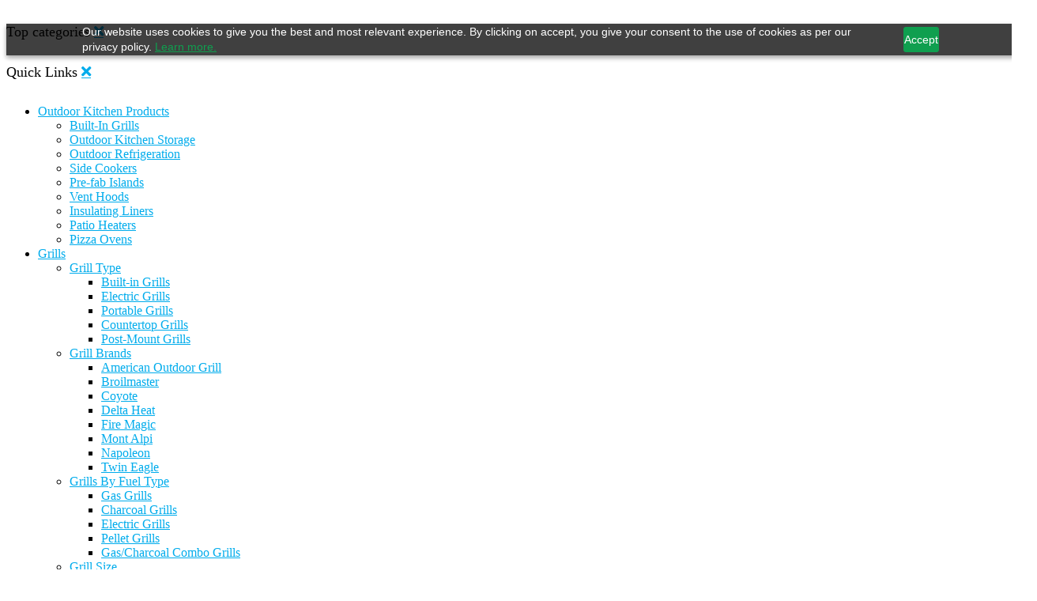

--- FILE ---
content_type: text/html; charset=utf-8
request_url: https://www.grillandpatio.com/aog-backburner-valve-l-series-grills
body_size: 23664
content:
<!DOCTYPE html><html dir="ltr" lang="en"><head><meta charset="UTF-8" /><meta name="viewport" content="width=device-width, initial-scale=1, shrink-to-fit=no"><meta http-equiv="X-UA-Compatible" content="IE=edge"><meta name="description" content="Fits all AOG "L" series and pre-2015 built-in and portable" /><meta name="keywords" content="AOG, Backburner, Valve, (, L, Series, Grills), 24-B-35" /><meta property="og:type" content="product" /><meta property="og:locale" content="en_gb" /><meta property="og:title" content="AOG Backburner Valve ( L Series Grills) | Grill and Patio" /><meta property="og:description" content="Fits all AOG "L" series and pre-2015 built-in and portable" /><meta property="og:url" content="https://www.grillandpatio.com/aog-backburner-valve-l-series-grills" /><meta property="og:image" content="https://www.grillandpatio.com/image/cache/catalog/new/GNP-NI-1200x630.webp" /><meta property="og:image:width" content="1200" /><meta property="og:image:height" content="630" /><meta property="og:image" content="https://www.grillandpatio.com/image/cache/catalog/new/GNP-NI-200x200.webp" /><meta property="og:image:width" content="200" /><meta property="og:image:height" content="200" /><meta property="og:image" content="https://www.grillandpatio.com/image/catalog/new/GNP-NI.png" /><title>AOG Backburner Valve ( L Series Grills) | Grill and Patio</title><base href="https://www.grillandpatio.com/" /><link href="system/library/vendor/isenselabs/iproductvideo/iproductvideo.css?v=5.4.2" type="text/css" rel="stylesheet" media="all" /><link href="https://unpkg.com/swiper@7.4.1/swiper-bundle.min.css" type="text/css" rel="stylesheet" media="all" /><link href="catalog/view/theme/mz_poco/asset/stylesheet/megastore-1.29/combine/961501fce8cf099060c9e8f38b1dbee1.css" type="text/css" rel="stylesheet" media="all" /><link href="https://www.grillandpatio.com/aog-backburner-valve-l-series-grills" rel="canonical" /><link href="https://www.grillandpatio.com/image/catalog/favicon_grill.png" rel="icon" /><script src="https://ajax.googleapis.com/ajax/libs/jquery/3.6.0/jquery.min.js"></script><!-- Global site tag (gtag.js) - Google Analytics<script async src="https://www.googletagmanager.com/gtag/js?id=UA-2700727-1"></script><script> window.dataLayer = window.dataLayer || [];
function gtag(){dataLayer.push(arguments);}
gtag('js', new Date());
gtag('config', 'UA-2700727-1');</script> --><!-- Google tag (gtag.js) --><script async src=https://www.googletagmanager.com/gtag/js?id=AW-1065834113></script><script> window.dataLayer = window.dataLayer || [];
function gtag(){dataLayer.push(arguments);}
gtag('js', new Date());
gtag('config', 'AW-1065834113');</script><!-- Google tag (gtag.js) --><script async src="https://www.googletagmanager.com/gtag/js?id=G-1NPLV36V5B"></script><script> window.dataLayer = window.dataLayer || [];
function gtag(){dataLayer.push(arguments);}
gtag('js', new Date());
gtag('config', 'G-1NPLV36V5B');</script><!--Custom code between head tag--><style>:root { --primary:#00acec; --light:#fff; --dark:#1c1e1e; }
a { color:var(--primary); }
h3 { font-size:24px; font-weight:600; margin:10px 0 15px; }
p { font-size:16px; font-weight:400; margin:0 0 15px; }
img { max-width:100%; }
h1.h3 { font-size:40px; font-weight:300; text-transform:uppercase; }
h1.h4 { font-size:32px; font-weight:300; }
h2,
h4,
h2.h5 { font-size:24px; font-weight:400; }
h5 { font-size:18px; font-weight:400; }
.btn { font-weight:500; font-size:14px; padding:8px 20px; letter-spacing:1px; }
label { font-weight:500; font-size:14px; margin:0 0 3px; }
.form-control { padding:8px 15px; background:#f1f3f8; border:0; bo.carousel .carousel-item imgrder-radius:7px; min-height:45px; transition:all 0.3s; }
.form-control:focus { background:#f1f3f8; box-shadow:0 0 0 2px var(--primary); }
.list-group-item { color:#4d5660; }
.list-group-item i { color:#00acec; }
.list-group-item:hover { text-decoration:none; background:#eee; }
.list-group-item.active { color:#fff; pointer-events:none; }
.list-group-item.active i { color:#fff; }
.card { border-radius:10px; }
.card.card-bg { border-color:transparent; background:#f1f3f8; }
.card.card-bg .form-control { background:#d8dce6; border:0; }
.custom-file { height:45px; }
.custom-file-label { height:45px; padding:11px; color:#495057; background:#f1f3f8; border:0; font-size:1em; }
.custom-file-label::after { height:45px; padding:11px 15px; color:#495057; background:#d4d5d7; font-size:1em; }
.start-form-check > input + label { font-size:24px; }
.start-form-check > input:checked ~ label:before,
.start-form-check > input + label:hover ~ label:before,
.start-form-check > input + label:hover:before,
.start-form-check > input:checked ~ label:before,
.start-form-check > input + label:hover ~ label:before,
.start-form-check > input + label:hover:before { color:orange; }
.custom-radio .custom-control-input:checked ~ .custom-control-label::after,
.custom-checkbox .custom-control-input:checked ~ .custom-control-label::after { filter:invert(1); }
.accordion>.card { border-radius:0 !important; }
.table th { background:rgba(0,172,236,0.1); }
.breadcrumb { background:none !important; padding:10px 0; }
.brand-title { font-size:32px; font-weight:400; text-align:center; color:var(--dark); position:relative; display:block; width:100%; }
.brand-title:after { content:""; position:absolute; left:50%; transform:translateX(-50%); width:70px; height:3px; bottom:-10px; background:var(--primary); }
#page-title { height:300px; width:100%; display:flex; align-items:center; justify-content:center; padding:20px; background:url("image/LFV100-scaled.jpg") no-repeat 50% 50% / cover #aaa; background-blend-mode:multiply; position:relative; }
#page-title div { text-align:center; }
#page-title h1 { font-weight:300; color:var(--light); font-size:50px; text-transform:uppercase; margin:0 0 5px; }
#page-title p { font-size:20px; color:var(--light); margin:0; }
#top-header > div:first-child .entry-section.container { max-width:none !important; padding:0 !important; }
#top-header > div:first-child .entry-section.container p,
#top-header > div:first-child .entry-section.container p a { color:var(--light); }
#top-header > div:first-child .entry-widget { padding:10px 0; text-align:center; }
#top-header > div:nth-child(2) { background:#4d5660; }
#top-header > div:nth-child(2) header.two { display:flex; align-items:center; justify-content:space-between; padding:10px 0; }
#top-header > div:nth-child(2) header.two nav a { color:var(--light); margin-right:10px; font-size:16px; }
#top-header > div:nth-child(2) header.two .ask { color:var(--light); text-align:right; }
#top-header > div:nth-child(2) header.two .ask a { color:var(--primary); }
#top-header > div:nth-child(3) { border:0 !important; }
#main-header .cart .cart-icon .cart-item-total { right:-12px; top:-10px; }
header.header #main-header > div,
header.header #main-header { background:var(--dark); }
header.header #main-header .icon.svg-icon svg,
header.header #main-header .entry-design.design-link svg { fill:var(--light); }
header.header #main-header .widget-search { width:100%; }
header.header #main-header #search input[type="text"] { color:#000; background:var(--light); font-size:16px; }
header.header #main-header #search .search-button button { background:var(--light); color:var(--primary); font-size:20px; }
header.header #main-navigation,
header.header #main-navigation > div { background:#a1a4a3; }
header.header #main-navigation .entry-section { justify-content:center !important; flex-wrap:wrap; }
header.header #main-navigation .entry-section .navbar .navbar-nav > .nav-item > .nav-link { padding:12px 20px; outline:none !important; }
#common-home .design-carousel .carousel-indicators .active { background-color:var(--primary); }
#common-home .design-carousel .carousel .carousel-item { background:#aaa; }
#common-home .design-carousel .carousel .carousel-item img { height:340px; object-fit:cover; mix-blend-mode:multiply; }
#common-home .design-carousel .carousel .carousel-caption { top:50%; transform:translateY(-50%); bottom:auto; }
#common-home .design-carousel .carousel .carousel-caption h1 { font-weight:400; text-transform:uppercase; font-size:30px; margin:0 auto 10px; }
#common-home .design-carousel .carousel .carousel-caption p { max-width:600px; margin:0 auto 15px; }
#common-home .design-carousel .carousel .carousel-caption a { color:var(--primary); text-transform:uppercase; background:var(--light); padding:8px 20px; font-size:15px; }
#common-home .free-shipping { display:flex; align-items:center; flex-wrap:wrap; background:#f5f5f5; margin:0 -15px; }
#common-home .free-shipping h4 { color:var(--dark); font-size:20px; width:50%; text-align:center; padding:10px 0; margin:10px 0; text-transform:uppercase; letter-spacing:0.1em; font-weight:500; }
#common-home .free-shipping h4:first-child { border-right:1px solid #bdc6ce; }
@media (max-width:992px) {
#common-home .design-carousel .carousel .carousel-item img { min-height:500px; }
#common-home .free-shipping { display:block; }
#common-home .free-shipping h4 { width:100%; }
#common-home .free-shipping h4:first-child { border-bottom:1px solid #bdc6ce; border-right:0; }
}
.home-content .module-mz_category_wall { margin:60px 0; }
.home-content .module-mz_category_wall .figure h4 { font-weight:400; }
.home-content .module-mz_category_wall a .figure .figure-img-wrapper { width:100%; background:#ccc; border-radius:10px; border:2px solid transparent; margin:0 0 10px; overflow:hidden; transition:all 0.3s; }
.home-content .module-mz_category_wall a .figure .figure-img-wrapper .figure-img { width:100%; height:150px; object-fit:cover; }
.home-content .module-mz_category_wall a:hover .figure .figure-img-wrapper { border-color:var(--primary); opacity:0.7; }
.module-mz_product_listing.releted_product { margin:0 0 50px; }
.module-mz_product_listing .mz-tab-listing-header h3 { width:100%; text-align:center; font-weight:600; }
.module-mz_product_listing .swiper-pager.custom-pager .swiper-button-disabled { display:none; }
footer.footer { background:var(--dark); padding:80px 0 30px; }
footer.footer > div:nth-child(1) .entry-row .entry-col:not(:last-child) { border-right:1px solid #333; }
footer.footer > div:nth-child(2) { margin-top:30px; }
footer.footer > div:nth-child(2) > div { padding-top:30px; border-top:1px solid #333; }
footer.footer > div:nth-child(2) p { color:var(--light); }
footer.footer > div:nth-child(2) .entry-widget { margin:10px 0 0 !important; }
footer.footer .design-title { font-size:18px; color:var(--primary); font-weight:400; margin:0 0 10px; text-transform:none; }
footer.footer .design-menu .nav-link { color:var(--light); padding-top:5px; padding-bottom:5px; font-weight:300; }
footer.footer .design-menu .nav-link:hover { text-decoration:underline; }
footer.footer .hours h3 { padding:0 1.6rem; font-size:18px; color:var(--primary); font-weight:400; margin:10px 0 4px; }
footer.footer .hours h6 { padding:0 1.6rem; font-size:15px; color:#888; font-weight:400; margin:0 0 4px; }
footer.footer .hours p { padding:0 1.6rem; font-size:15px; color:var(--light); font-weight:300; margin:0 0 4px; }
footer.footer .hours a { padding:0 1.6rem; font-size:15px; color:var(--light); font-weight:300; margin:0 0 10px; word-break:break-all; }
footer.footer .hours a:hover { color:var(--primary); text-decoration:none; }
footer.footer .hours a i { font-size:18px; color:var(--primary); width:32px; }
@media (max-width:992px) {
footer.footer { padding:30px 0; }
footer.footer .design-title { margin:40px 0 10px; }
footer.footer .hours h6 { margin:15px 0 0; }
footer.footer > div:nth-child(1) .entry-row .entry-col:not(:last-child) { border-right:0; }
}
#about-us img { width:100%; }
#about-us h2 { font-size:30px; font-weight:400; margin:0 0 15px; }
#about-us p { font-size:16px; font-weight:400; margin:0 0 15px; }
#information-sitemap ul { padding-left:30px; }
#information-sitemap ul li p,
#information-sitemap ul li a { font-size:15px; color:var(--dark); margin:0 0 5px; }
#information-sitemap ul li a { color:var(--dark); }
#information-sitemap ul li a:hover { color:var(--primary); }
#catalog-specifications .mid,
#catalog-specifications a { display:table; max-width:100%; margin:0 auto 30px; }
#catalog-specifications img { box-shadow:0 3px 10px rgba(0, 0, 0, 0.25); }
#instruction-manuals h2 { font-weight:500; font-size:24px; margin:0 0 10px; }
#instruction-manuals .mid { display:table; max-width:100%; margin:0 auto 50px; }
#instruction-manuals .list { padding:0; margin:0 0 50px; }
#instruction-manuals .list a { display:block; color:var(--dark); }
#instruction-manuals .list a i { margin-right:5px; transition:all 0.5s; }
#instruction-manuals .list a:hover { text-decoration:none; color:var(--primary); }
#instruction-manuals .list .list-group { margin-bottom:0; display:none; }
#instruction-manuals .list > .item:first-child { border-top:1px solid #ccc; }
#instruction-manuals .list .item { border-bottom:1px solid #ccc; padding:5px 0; }
#instruction-manuals .list > .list-group > .item { padding-left:25px; }
#instruction-manuals .list > .list-group > .list-group > .item { padding-left:45px; }
#information-contact .list-group li:first-child address { font-weight:600; }
#information-contact .list-group-item { border:0; }
#information-contact .list-group-item i { font-size:25px; color:#4d5660; margin-bottom:10px; }
#information-contact .list-group-item p { margin:15px 0 10px; text-transform:uppercase; font-size:12px; font-weight:500; color:#888; }
#information-contact .list-group-item .btn { font-size:15px; font-weight:500; letter-spacing:2px; padding:10px 25px; }
#information-contact .formFieldWrapper > .tempFrmWrapper > .tempContDiv input[type="text"] { border:0 !important; outline:0 !important; border-radius:5px !important; }
#product-product .content-review-form { background:#f1f3f8; border-radius:15px; border:0; }
#product-product .content-review-form .select-rating { justify-content:space-between; }
#product-product .content-review-form .content-title { font-weight:500; }
#product-product .content-review-form .form-control { background:#d8dce6; padding:15px 20px; border:0; }
#product-product .content-review-form button { background:#00acec; padding:10px 25px; border:0; font-size:15px; font-weight:500; color:#fff; letter-spacing:2px; }
#product-product .content-title h1 { font-weight:500; font-size:30px; text-transform:none; }
#product-product .entry-col .price .price-new { color:#00acec; font-weight:500; letter-spacing:-0.02em; }
#product-product .entry-col .content-price .price .price-new { font-size:50px; }
#product-product .entry-col .content-price .price .price-old { font-size:20px; }
#product-product .entry-col .list-unstyled li { margin-bottom:5px; }
#product-product .entry-col .list-unstyled li span,
#product-product .entry-col .list-unstyled li a { font-weight:500; }
#product-product .entry-col .list-unstyled li .ls-label { font-weight:400; min-width:100px; display:inline-block; }
#product-product .entry-col .order-9 { background:transparent; }
#product-product .entry-col .order-9 .entry-col { border:0; padding:0; }
#product-product .entry-col .cartBtn { background:#f1f3f8; padding:17px 15px 0 15px; border-radius:15px 15px 0 0; }
#product-product .entry-col .order-4 { background:#d8dce6; text-align:center; padding:10px 0; padding:5px 0; margin:0; border-radius:0 0 15px 15px; }
#product-product .entry-col .order-4 button { font-size:12px !important; letter-spacing:0 !important; font-weight:500; color:#4d5660; text-transform:none; }
#product-product .entry-col .cartBtn .btn { font-size:14px; font-weight:500; text-transform:uppercase; letter-spacing:2px; }
#product-product .entry-col .entry-design { background:none; padding:0; }
#product-product .design-tabs { margin-bottom:30px; }
#product-product .nav-tabs .nav-item .nav-link { font-weight:500; text-transform:none; font-size:20px; }
#product-product .content-options { max-width:380px; }
#product-product .content-quantity .btn { background:#fff; }
#product-product .content-quantity .btn i { color:#00acec; }
#product-product .product-layout .price .price-new { font-weight:600; color:#00acec; }
#product-category h1 { font-weight:600; }
#product-category .content-list-grid button.active { color:#00acec; }
#product-category .custom-checkbox .custom-control-input:checked ~ .custom-control-label::after { filter:invert(1); }
#product-category .custom-control-label { font-size:14px; }
#product-category .mz-filter-group-header { font-weight:600; text-transform:none; padding:2rem; }
#product-category .mz-filter-group-content input { background:#f1f3f8; border:0; text-align:center; padding:5px 15px; line-height:1; }
#product-category .mz-filter-group-content { padding:2rem; padding-top:0; }
#product-category .mz-filter-group-content .mz-product-total { background:#d8dce6; width:20px; height:20px; font-size:11px; line-height:20px; padding:0; text-align:center; }
#product-category .order-3 select { background-color:#f1f3f8; border:0; border-radius:5px; }
#product-category .ui-widget.ui-widget-content { background-color:#f1f3f8; }
@media (max-width:992px) {
#product-category .entry-design .btn { font-weight:600; }
}
.product-thumb .image img { filter:brightness(0.95); }
.product-thumb .manufacturer { color:var(--dark); font-weight:600; font-size:18px; }
.product-thumb .title,
.product-thumb .price { font-size:18px; }
.product-thumb .price-new { font-size:18px; color:var(--primary); font-weight:700; }
.product-thumb .caption .product-action .btn { font-weight:600; font-size:13px; letter-spacing:-0.03em; }
.product-thumb .caption .product-action .btn i { margin-right:2px; }
.product-thumb .caption .product-action { display:flex; justify-content:space-between; }
.product-thumb .caption .product-action .btn { border:0; }
.product-thumb .price-new { font-weight:600; color:#00acec; }
.testimonials #form { background:none; border-radius:10px; }
.testimonial-thumb { background:#f1f3f8; }
.testimonial-thumb .author-name,
.testimonial-thumb .author-extra { font-weight:500; }
.testimonials .btn { display:table; margin-left:auto; }
.review_form { display:none; }
#account-order i.fa.fa-file-pdf-o:before { content:"\f1c1"; }
.cart-card { background:none; border-radius:10px; }
.product-label>div.square { font-size:14px; text-align: center; font-weight:500; background:#f35e16; background:linear-gradient(to bottom, #f35e16 0%,#f99641 0%,#f35e16 99%); text-transform:uppercase; }
.entry-content .form-group .btn { padding: 8px 15px; background: #f1f3f8; color:#495057; border: 0 !important; min-height: 45px; font-weight: 400; }
.entry-content .form-group .btn i { color:#495057; }
.entry-content .form-group .custom-control.button, .entry-content .form-group .custom-control.button { margin-bottom: 0.8rem; }
.entry-content .form-group .custom-control.button label, .entry-content .form-group .custom-control.button label { border: 1px solid #f1f3f8; background: #f1f3f8; }
.entry-content .form-group .custom-control.button input:checked+label, .entry-content .form-group .custom-control.button input:checked+label { border-color:#00acec; color: #00acec; }
.entry-content .form-group .custom-select, .entry-content .form-group .custom-select { padding: 8px 15px; background-color: #f1f3f8; border: 0; min-height: 45px; }
.entry-content .form-group .date button, .entry-content .form-group .time button, .entry-content .form-group .datetime button { background: #fff; border: 1px solid #ddd !important; }
.entry-content .form-group .date button i, .entry-content .form-group .time button i, .entry-content .form-group .datetime button i { color: #00acec; }
.quickViewButtons { flex-wrap: wrap !important; margin-bottom: 15px; background: #f1f3f8; padding: 17px 15px 0 15px; border-radius: 15px; }
.quickViewButtons .entry-content:first-child { margin-left: 1.5rem; }
.quickViewButtons .entry-content:last-child { flex:0 0 100%; margin-bottom:0; }
.quickViewButtons .entry-content:last-child button { display:block; width:100%; background: #d8dce6; color: #4d5660; text-align: center; padding: 10px 0; margin: 0; border-radius: 0 0 15px 15px; }
.quickViewButtons .content-quantity .btn { background: #fff; font-size: 14px; font-weight: 500; text-transform: uppercase; letter-spacing: 2px; }
.quickViewButtons .content-quantity .btn i { color: #00acec; }
.navbar .navbar-nav { max-width:100vw; }
.navbar .navbar-nav>.nav-item.mega-menu { position:unset; }
.navbar .navbar-nav>.nav-item.mega-menu .design-menu .design-title { font-size:14px; margin:0 0 10px; }
.navbar .navbar-nav>.nav-item.mega-menu .mega-menu-content { width:100%; left:0; }
.navbar .navbar-nav>.nav-item.mega-menu .menu-items img { min-width: 90px; max-width: 90px; width: 90px; height: 90px; object-fit: cover; margin-right: 5px; }
.navbar .navbar-nav>.nav-item.mega-menu .menu-items .nav-item .nav-link { padding:0 0 15px; font-size:13px; line-height:1; }
.navbar .navbar-nav>.nav-item.mega-menu .menu-items .nav-item .nav-link:hover { color:var(--primary); }
.navbar .navbar-nav>.nav-item.mega-menu .mega-menu-content .entry-col { padding:0; justify-content:center; }
.navbar .navbar-nav>.nav-item.mega-menu > .mega-menu-content { margin-left:0!important; }
.navbar .navbar-nav>.nav-item.mega-menu > .mega-menu-content > .entry-row.mega-menu-2 { text-align:center; }
.navbar .navbar-nav>.nav-item.mega-menu > .mega-menu-content > .entry-row.mega-menu-2 > .entry-col > .entry-design img { width:100%; height: 100px; object-fit: cover; }
.navbar .navbar-nav>.nav-item.mega-menu > .mega-menu-content > .entry-row.mega-menu-2 > .entry-col .design-menu { max-width:140px; transition:all 0.5s; }
.navbar .navbar-nav>.nav-item.mega-menu > .mega-menu-content > .entry-row.mega-menu-2 > .entry-col .design-menu:hover a { color:var(--primary);; }
.navbar .navbar-nav>.nav-item.mega-menu > .mega-menu-content > .entry-row.mega-menu-2 > .entry-col .design-menu .menu-wraper .nav { margin:0!important; }
.navbar .navbar-nav>.nav-item.mega-menu > .mega-menu-content > .entry-row.mega-menu-2 > .entry-col .menu-items { justify-content:center; }
@media (max-width:1024px) {
.navbar { padding:0; }
.navbar .navbar-nav li { border-top: 1px solid #ddd; }
.navbar .navbar-nav li a:hover { color:var(--primary); !important; }
.navbar .navbar-nav li.active { color:var(--primary); }
#main-navigation .navbar-nav { justify-content:center; }
#main-navigation .navbar .navbar-nav li { border:0; }
.fixed-bottom.bg-info.text-info-inverse { background:#fff !important; }
.fixed-bottom.bg-info.text-info-inverse .input-group .btn.btn-info,
.fixed-bottom.bg-info.text-info-inverse .input-group input[type="number"] { background:#ddd !important; border-color:#ddd !important; }
}
@media (min-width:1024px) {
.searchIcon { display:none; }
}
#product-product .form-group .sr-only {
position:relative;
width:auto;
height:auto;
clip:auto;
overflow:visible;
margin: 10px 0 5px;
}
.product-thumb .carousel-indicators li {
width: 53px !important;
}
#search .dropdown .dropdown-menu{
min-width: 54vw !important;
}
.content-options .custom-control.image img {
border-radius: 0%;
}
/* Color-Code for the Products Options Buttons */
.entry-content .form-group .custom-control.button label, .entry-content .form-group .custom-control.button label {
background: linear-gradient(to bottom, #ff9d6e 0%,#f99641 0%,#ff9d6e 99%) !important;
a:active {color: #ffffff !important;}
}
.content-button .btn-compare .fa-check:first-child { display: inline-block!important; position: relative!important; top: auto; left: auto; bottom: auto; }
.content-button .btn-compare .fa-check:nth-child(2) {
display: none !important;
}
.checkout-success .hide{
display:none;
}
.checkout-success .buttons{
margin-bottom:20px !important;
}</style><script src="https://cdn.pagesense.io/js/internetresourcegroup/9f4a2f38c628488ab6595f147c83ee08.js"></script><script type="text/javascript" src="//cdn.callrail.com/companies/870104610/ff8d6ce2a9ec8d816f6a/12/swap.js"></script><meta name="facebook-domain-verification" content="j1rnrq7dmj197ksv46m8xjx5i1qvp0" /><meta name="google-site-verification" content="gD6hfCoEv1CaTWHpt0VEijBm2c6WQh2oLmCsdYGIeRM" /><script src="catalog/view/javascript/ee_tracking.min.js?eetv=2.2.1" type="text/javascript"></script><!-- Facebook Pixel Code --><script>!function(f,b,e,v,n,t,s)
{if(f.fbq)return;n=f.fbq=function(){n.callMethod?
n.callMethod.apply(n,arguments):n.queue.push(arguments)};
if(!f._fbq)f._fbq=n;n.push=n;n.loaded=!0;n.version='2.0';
n.queue=[];t=b.createElement(e);t.async=!0;
t.src=v;s=b.getElementsByTagName(e)[0];
s.parentNode.insertBefore(t,s)}(window, document,'script',
'https://connect.facebook.net/en_US/fbevents.js');
fbq('init', '1796410191180097');
fbq('track', 'PageView');</script><noscript> <img height="1" width="1" style="display:none" src="https://www.facebook.com/tr?id=1796410191180097&ev=PageView&noscript=1"/></noscript><!-- End Facebook Pixel Code --><script src="catalog/view/javascript/fbcapidyad.js?vr=1846872314" type="text/javascript"></script><link rel="alternate" href="https://www.grillandpatio.com/aog-backburner-valve-l-series-grills" hreflang="en-gb" /><link rel="alternate" href="https://www.grillandpatio.com/aog-backburner-valve-l-series-grills" hreflang="x-default" /><script type="application/ld+json">
{
"@context":"http://schema.org",
"@type":"Organization",
"url":"https://www.grillandpatio.com/",
"logo":"",
"potentialAction":[{
"@type":"SearchAction",
"target":"https://www.grillandpatio.com/index.php?route=product/search&search={search_term_string}",
"query-input":"required name=search_term_string"
}],
"contactPoint":[{
"@type":"ContactPoint",
"telephone":"561-792-6030",
"contactType":"customer service"
}]
}</script><script type="application/ld+json">{
"@context": "http://schema.org",
"@type": "Product",
"image": "https://www.grillandpatio.com/image/cache/catalog/new/GNP-NI-500x500.webp",
"name": "AOG Backburner Valve ( L Series Grills)",
"model": "24-B-35",
"sku": "",
"gtin8": "",
"mpn": "24-B-35",
"description": "Fits all AOG L series and pre-2015 built-in and portable grills.",
"brand": {
"@type": "Thing",
"name": "American Outdoor Grill"
},
"offers": {
"@type": "Offer",
"url": "https://www.grillandpatio.com/aog-backburner-valve-l-series-grills",
"priceCurrency": "USD",
"price": "83.70",
"priceValidUntil": "2028-02-02",
"availability": "http://schema.org/InStock"
}
}</script><script type="application/ld+json">{
"@context": "http://schema.org",
"@type": "BreadcrumbList",
"itemListElement": [
{
"@type": "ListItem",
"position": 1,
"name": "GrillandPatio.com",
"item": "https://www.grillandpatio.com"
}
,
{
"@type": "ListItem",
"position": 2,
"name": "Grill Parts",
"item": "https://www.grillandpatio.com/grill-parts"
}
,
{
"@type": "ListItem",
"position": 3,
"name": "Valve and Control Knobs",
"item": "https://www.grillandpatio.com/valve-and-control-knobs"
}
]
}</script></head><body class="product-product" > <div class="mz-pure-container"> <div id='mz-component-1626147655' class="mz-pure-drawer d-flex flex-column" data-position="left"> <h5 class="flex-shrink-0 m-0 d-flex align-items-center gutters bg-secondary text-secondary-inverse">Top categories <a data-toggle="mz-pure-drawer" class="fas fa-times text-reset ml-auto" href="#mz-component-1626147655" aria-label="close"></a></h5> <div id="entry_269093" class="entry-component container-fluid overflow-auto flex-fill"><div id="entry_269094" data-id="269094" class="entry-widget widget-navbar pixel-space gutters-x-off "></div></div> </div><div id='mz-component-162614767' class="mz-pure-drawer d-flex flex-column" data-position="right"> <h5 class="flex-shrink-0 m-0 d-flex align-items-center gutters bg-secondary text-secondary-inverse">Quick Links <a data-toggle="mz-pure-drawer" class="fas fa-times text-reset ml-auto" href="#mz-component-162614767" aria-label="close"></a></h5> <div id="entry_269095" class="entry-component container-fluid overflow-auto flex-fill"><div id="entry_269096" data-id="269096" class="entry-widget widget-navbar pixel-space gutters-x-off "><nav class="navbar no-expand navbar-light bg-default vertical"> <div class="collapse navbar-collapse show align-items-stretch align-self-stretch" id="widget-navbar-269096"> <ul class="navbar-nav vertical"><li class="nav-item dropdown dropdown-hoverable"> <a class="icon-left both nav-link dropdown-toggle" role="button" data-toggle="dropdown" aria-haspopup="true" aria-expanded="false" href="https://www.grillandpatio.com/index.php?route=product/category&amp;path=">
<div class="info"> <span class="title"> Outdoor Kitchen Products
</span> </div>
</a>
<ul class="mz-sub-menu-51 dropdown-menu"> <li class=""> <a class="icon-left both dropdown-item" href="">
<div class="info"> <span class="title"> Built-In Grills
</span> </div>
</a>
</li><li class=""> <a class="icon-left both dropdown-item" href="https://www.grillandpatio.com/outdoor-kitchen-storage">
<div class="info"> <span class="title"> Outdoor Kitchen Storage
</span> </div>
</a>
</li><li class=""> <a class="icon-left both dropdown-item" href="https://www.grillandpatio.com/outdoor-refrigeration">
<div class="info"> <span class="title"> Outdoor Refrigeration
</span> </div>
</a>
</li><li class=""> <a class="icon-left both dropdown-item" href="https://www.grillandpatio.com/side-cookers">
<div class="info"> <span class="title"> Side Cookers
</span> </div>
</a>
</li><li class=""> <a class="icon-left both dropdown-item" href="https://www.grillandpatio.com/pre-fab-islands">
<div class="info"> <span class="title"> Pre-fab Islands
</span> </div>
</a>
</li><li class=""> <a class="icon-left both dropdown-item" href="https://www.grillandpatio.com/vent-hoods">
<div class="info"> <span class="title"> Vent Hoods
</span> </div>
</a>
</li><li class=""> <a class="icon-left both dropdown-item" href="https://www.grillandpatio.com/insulating-liners-798348968">
<div class="info"> <span class="title"> Insulating Liners
</span> </div>
</a>
</li><li class=""> <a class="icon-left both dropdown-item" href="https://www.grillandpatio.com/patio-heaters">
<div class="info"> <span class="title"> Patio Heaters
</span> </div>
</a>
</li><li class=""> <a class="icon-left both dropdown-item" href="https://www.grillandpatio.com/outdoor-pizza-ovens">
<div class="info"> <span class="title"> Pizza Ovens
</span> </div>
</a>
</li> </ul> </li><li class="nav-item dropdown dropdown-hoverable"> <a class="icon-left both nav-link dropdown-toggle" role="button" data-toggle="dropdown" aria-haspopup="true" aria-expanded="false" href="https://www.grillandpatio.com/index.php?route=product/category&amp;path=">
<div class="info"> <span class="title"> Grills
</span> </div>
</a>
<ul class="mz-sub-menu-53 dropdown-menu"> <li class=" dropdown-submenu dropdown-hoverable"> <a class="icon-left both dropdown-item dropdown-toggle" role="button" data-toggle="dropdown" aria-haspopup="true" aria-expanded="false" href="">
<div class="info"> <span class="title"> Grill Type
</span> </div>
</a>
<ul class="mz-sub-menu-124 dropdown-menu"> <li class=""> <a class="icon-left both dropdown-item" href="https://www.grillandpatio.com/built-in-grills">
<div class="info"> <span class="title"> Built-in Grills
</span> </div>
</a>
</li><li class=""> <a class="icon-left both dropdown-item" href="https://www.grillandpatio.com/electric-grills">
<div class="info"> <span class="title"> Electric Grills
</span> </div>
</a>
</li><li class=""> <a class="icon-left both dropdown-item" href="https://www.grillandpatio.com/portable-grills">
<div class="info"> <span class="title"> Portable Grills
</span> </div>
</a>
</li><li class=""> <a class="icon-left both dropdown-item" href="https://www.grillandpatio.com/countertop-grills">
<div class="info"> <span class="title"> Countertop Grills
</span> </div>
</a>
</li><li class=""> <a class="icon-left both dropdown-item" href="https://www.grillandpatio.com/post-mount-grills">
<div class="info"> <span class="title"> Post-Mount Grills
</span> </div>
</a>
</li> </ul> </li><li class=" dropdown-submenu dropdown-hoverable"> <a class="icon-left both dropdown-item dropdown-toggle" role="button" data-toggle="dropdown" aria-haspopup="true" aria-expanded="false" href="">
<div class="info"> <span class="title"> Grill Brands
</span> </div>
</a>
<ul class="mz-sub-menu-125 dropdown-menu"> <li class=""> <a class="icon-left both dropdown-item" href="https://www.grillandpatio.com/american-outdoor-grill">
<div class="info"> <span class="title"> American Outdoor Grill
</span> </div>
</a>
</li><li class=""> <a class="icon-left both dropdown-item" href="https://www.grillandpatio.com/broilmaster-grills">
<div class="info"> <span class="title"> Broilmaster
</span> </div>
</a>
</li><li class=""> <a class="icon-left both dropdown-item" href="https://www.grillandpatio.com/coyote-grills">
<div class="info"> <span class="title"> Coyote
</span> </div>
</a>
</li><li class=""> <a class="icon-left both dropdown-item" href="https://www.grillandpatio.com/delta-heat-grills">
<div class="info"> <span class="title"> Delta Heat
</span> </div>
</a>
</li><li class=""> <a class="icon-left both dropdown-item" href="https://www.grillandpatio.com/fire-magic-grills-855645288">
<div class="info"> <span class="title"> Fire Magic
</span> </div>
</a>
</li><li class=""> <a class="icon-left both dropdown-item" href="https://www.grillandpatio.com/mont-alpi-grills">
<div class="info"> <span class="title"> Mont Alpi
</span> </div>
</a>
</li><li class=""> <a class="icon-left both dropdown-item" href="https://www.grillandpatio.com/napoleon-grills">
<div class="info"> <span class="title"> Napoleon
</span> </div>
</a>
</li><li class=""> <a class="icon-left both dropdown-item" href="https://www.grillandpatio.com/twin-eagles-grills">
<div class="info"> <span class="title"> Twin Eagle
</span> </div>
</a>
</li> </ul> </li><li class=" dropdown-submenu dropdown-hoverable"> <a class="icon-left both dropdown-item dropdown-toggle" role="button" data-toggle="dropdown" aria-haspopup="true" aria-expanded="false" href="">
<div class="info"> <span class="title"> Grills By Fuel Type
</span> </div>
</a>
<ul class="mz-sub-menu-126 dropdown-menu"> <li class=""> <a class="icon-left both dropdown-item" href="https://www.grillandpatio.com/gas-grills">
<div class="info"> <span class="title"> Gas Grills
</span> </div>
</a>
</li><li class=""> <a class="icon-left both dropdown-item" href="https://www.grillandpatio.com/charcoal-grills">
<div class="info"> <span class="title"> Charcoal Grills
</span> </div>
</a>
</li><li class=""> <a class="icon-left both dropdown-item" href="https://www.grillandpatio.com/electric-grills-379">
<div class="info"> <span class="title"> Electric Grills
</span> </div>
</a>
</li><li class=""> <a class="icon-left both dropdown-item" href="https://www.grillandpatio.com/pellet-grills">
<div class="info"> <span class="title"> Pellet Grills
</span> </div>
</a>
</li><li class=""> <a class="icon-left both dropdown-item" href="https://www.grillandpatio.com/combo-fuel-grills">
<div class="info"> <span class="title"> Gas/Charcoal Combo Grills
</span> </div>
</a>
</li> </ul> </li><li class=" dropdown-submenu dropdown-hoverable"> <a class="icon-left both dropdown-item dropdown-toggle" role="button" data-toggle="dropdown" aria-haspopup="true" aria-expanded="false" href="">
<div class="info"> <span class="title"> Grill Size
</span> </div>
</a>
<ul class="mz-sub-menu-127 dropdown-menu"> <li class=""> <a class="icon-left both dropdown-item" href="https://www.grillandpatio.com/20-inch-grills">
<div class="info"> <span class="title"> 20-inch
</span> </div>
</a>
</li><li class=""> <a class="icon-left both dropdown-item" href="https://www.grillandpatio.com/23-inch-grills">
<div class="info"> <span class="title"> 23-inch
</span> </div>
</a>
</li><li class=""> <a class="icon-left both dropdown-item" href="https://www.grillandpatio.com/23-inch-grills">
<div class="info"> <span class="title"> 24-inch Grills
</span> </div>
</a>
</li><li class=""> <a class="icon-left both dropdown-item" href="https://www.grillandpatio.com/25-inch-grills">
<div class="info"> <span class="title"> 25-inch Grills
</span> </div>
</a>
</li><li class=""> <a class="icon-left both dropdown-item" href="https://www.grillandpatio.com/grill-size">
<div class="info"> <span class="title"> view more
</span> </div>
</a>
</li> </ul> </li> </ul> </li><li class="nav-item dropdown dropdown-hoverable"> <a class="icon-left both nav-link dropdown-toggle" role="button" data-toggle="dropdown" aria-haspopup="true" aria-expanded="false" href="https://www.grillandpatio.com/index.php?route=product/category&amp;path=">
<div class="info"> <span class="title"> Grill Parts
</span> </div>
</a>
<ul class="mz-sub-menu-49 dropdown-menu"> <li class=""> <a class="icon-left both dropdown-item" href="">
<div class="info"> <span class="title"> Shop By Grill
</span> </div>
</a>
</li><li class=""> <a class="icon-left both dropdown-item" href="https://www.grillandpatio.com/flavor-grids">
<div class="info"> <span class="title"> Flavor Grids
</span> </div>
</a>
</li><li class=""> <a class="icon-left both dropdown-item" href="">
<div class="info"> <span class="title"> Burners
</span> </div>
</a>
</li><li class=""> <a class="icon-left both dropdown-item" href="https://www.grillandpatio.com/ignition-parts">
<div class="info"> <span class="title"> Ignition Parts
</span> </div>
</a>
</li><li class=""> <a class="icon-left both dropdown-item" href="https://www.grillandpatio.com/valve-and-control-knobs">
<div class="info"> <span class="title"> Valve and Control Knobs
</span> </div>
</a>
</li><li class=""> <a class="icon-left both dropdown-item" href="https://www.grillandpatio.com/cooking-grids">
<div class="info"> <span class="title"> Cooking Grids
</span> </div>
</a>
</li><li class=""> <a class="icon-left both dropdown-item" href="https://www.grillandpatio.com/thermometers">
<div class="info"> <span class="title"> Thermometers
</span> </div>
</a>
</li> </ul> </li><li class="nav-item dropdown dropdown-hoverable"> <a class="icon-left both nav-link dropdown-toggle" role="button" data-toggle="dropdown" aria-haspopup="true" aria-expanded="false" href="https://www.grillandpatio.com/index.php?route=product/category&amp;path=">
<div class="info"> <span class="title"> Grill Accessories
</span> </div>
</a>
<ul class="mz-sub-menu-111 dropdown-menu"> <li class=""> <a class="icon-left both dropdown-item" href="">
<div class="info"> <span class="title"> Grill Covers
</span> </div>
</a>
</li><li class=""> <a class="icon-left both dropdown-item" href="https://www.grillandpatio.com/built-in-accessories">
<div class="info"> <span class="title"> Built-In Accessories
</span> </div>
</a>
</li><li class=""> <a class="icon-left both dropdown-item" href="https://www.grillandpatio.com/cooking-accessories">
<div class="info"> <span class="title"> Cooking Accessories
</span> </div>
</a>
</li><li class=""> <a class="icon-left both dropdown-item" href="https://www.grillandpatio.com/connectors-and-regulators">
<div class="info"> <span class="title"> Connectors, Regulators and Shut-Off Valves
</span> </div>
</a>
</li> </ul> </li><li class="nav-item dropdown dropdown-hoverable"> <a class="icon-left both nav-link dropdown-toggle" role="button" data-toggle="dropdown" aria-haspopup="true" aria-expanded="false" href="https://www.grillandpatio.com/fire-magic-portable-cart-grills">
<div class="info"> <span class="title"> Fireplace Products
</span> </div>
</a>
<ul class="mz-sub-menu-123 dropdown-menu"> <li class=" dropdown-submenu dropdown-hoverable"> <a class="icon-left both dropdown-item dropdown-toggle" role="button" data-toggle="dropdown" aria-haspopup="true" aria-expanded="false" href="https://www.grillandpatio.com/fireplace-products">
<div class="info"> <span class="title"> Gas Fireplaces
</span> </div>
</a>
<ul class="mz-sub-menu-161 dropdown-menu"> <li class=""> <a class="icon-left both dropdown-item" href="https://www.grillandpatio.com/complete-vented-gas-log-sets">
<div class="info"> <span class="title"> Complete Vented Gas Log Sets
</span> </div>
</a>
</li><li class=""> <a class="icon-left both dropdown-item" href="https://www.grillandpatio.com/gas-burners">
<div class="info"> <span class="title"> Complete Vented Gas Log Sets
</span> </div>
</a>
</li><li class=""> <a class="icon-left both dropdown-item" href="https://www.grillandpatio.com/gas-logs">
<div class="info"> <span class="title"> </span> </div>
</a>
</li> </ul> </li><li class=" dropdown-submenu dropdown-hoverable"> <a class="icon-left both dropdown-item dropdown-toggle" role="button" data-toggle="dropdown" aria-haspopup="true" aria-expanded="false" href="">
<div class="info"> <span class="title"> Electric Fireplaces
</span> </div>
</a>
<ul class="mz-sub-menu-163 dropdown-menu"> <li class=""> <a class="icon-left both dropdown-item" href="https://www.grillandpatio.com/fireboxes-and-inserts">
<div class="info"> <span class="title"> Fireboxes and Inserts
</span> </div>
</a>
</li><li class=""> <a class="icon-left both dropdown-item" href="https://www.grillandpatio.com/linear-fireplaces">
<div class="info"> <span class="title"> Linear Fireplaces
</span> </div>
</a>
</li> </ul> </li><li class=" dropdown-submenu dropdown-hoverable"> <a class="icon-left both dropdown-item dropdown-toggle" role="button" data-toggle="dropdown" aria-haspopup="true" aria-expanded="false" href="">
<div class="info"> <span class="title"> Accessories
</span> </div>
</a>
<ul class="mz-sub-menu-164 dropdown-menu"> <li class=""> <a class="icon-left both dropdown-item" href="https://www.grillandpatio.com/media-accessories">
<div class="info"> <span class="title"> Media Accessories
</span> </div>
</a>
</li><li class=""> <a class="icon-left both dropdown-item" href="https://www.grillandpatio.com/gas-fireplace-accessories">
<div class="info"> <span class="title"> Gas Fireplace Accessories
</span> </div>
</a>
</li><li class=""> <a class="icon-left both dropdown-item" href="https://www.grillandpatio.com/electric-fireplace-accessories">
<div class="info"> <span class="title"> </span> </div>
</a>
</li> </ul> </li> </ul> </li></ul> </div></nav></div></div> </div> <div class="modal fade" id="mz-component-78181048" role="dialog"> <div class="modal-dialog modal-dialog-centered modal-lg" role="document"> <div class="modal-content"> <button type="button" class="close fas mz-modal-close" aria-label="Close" data-dismiss="modal"></button> <div id="entry_269396" class="modal-body entry-component "><div id="entry_269397" data-id="269397" class="entry-design design-table "><table class="table table-md table-striped table-bordered table-hover"> <thead class="thead-light"><tr><th scope="col">SIZE</th><th scope="col">BUST</th><th scope="col">WAIST</th><th scope="col">HIPS</th></tr></thead> <tbody> <tr><td>XXS</td><td>29-30</td><td>22-23</td><td>32-33</td></tr> <tr><td>XS</td><td>31-32</td><td>24-25</td><td>34-35</td></tr> <tr><td>S</td><td>33-34</td><td>26-27</td><td>36-37</td></tr> <tr><td>M</td><td>45</td><td>56</td><td>7-5</td></tr> <tr><td>L</td><td>45</td><td>5</td><td>6</td></tr> <tr><td>XL</td><td>35-35</td><td>46-78</td><td>56</td></tr> <tr><td>XXL</td><td>356</td><td>56</td><td>78-79</td></tr> </tbody></table></div></div> </div> </div> </div> <script> $(document).ready(function(){
if($.mz_cookie('mz_popup_1915387955show_again') !== '0'){
}
if($.mz_cookie('mz_popup_1915387955show_again') === undefined){
$.mz_cookie('mz_popup_1915387955show_again', 1, 365);
}
$('#input-not-show-269396').change(function(){
if($(this).is(':checked')){
$.mz_cookie('mz_popup_1915387955show_again', 0, 365);
}else if(1) {
$.mz_cookie('mz_popup_1915387955show_again', 1, 365);
}
});
});
</script><div id='mz-component-1051082544' class="fixed-bottom bg-info text-info-inverse show"> <div id="entry_269398" class="entry-component d-sm-none flex-row justify-content-between align-items-center container-fluid"><div id="entry_269399" data-id="269399" class="entry-content content-quantity flex-grow-0 flex-shrink-0"><div data-toggle="spinner" class="input-group flex-nowrap input-group-md"> <div class="input-group-prepend"> <button class="btn btn-info" data-spinner="down" data-min="1" type="button" aria-label="Decrease quantity"><i class="fas fa-minus-circle"></i></button> </div> <input type="number" name="quantity" value="1" step="1" min="1" aria-label="Qty" class="form-control text-center border-info remove-spin-button" /> <div class="input-group-append"> <button class="btn btn-info" data-spinner="up" data-max="5" type="button" aria-label="Increase quantity"><i class="fas fa-plus-circle"></i></button> </div></div></div><div id="entry_269400" data-id="269400" class="entry-content content-button d-md-none d-lg-block"><button type="button" class="text btn btn-md btn-secondary btn-block btn-cart button-cart cart-2718" data-loading-text="Loading..." title="Add to Cart" >Add to Cart</button></div><div id="entry_269401" data-id="269401" class="entry-content content-button flex-grow-0 flex-shrink-0"><button type="button" data-toggle="tooltip" class="icon btn btn-md btn-primary btn-compare compare-2718 " data-compare="" title="Compare this Product" onclick="compare.add('2718', this);"><span class='icon'><i class="fas fa-check"></i><i class="fas fa-check"></i></span></button></div></div> </div><div class="modal fade" id="mz-component-983507417" role="dialog"> <div class="modal-dialog modal-dialog-centered modal-sm" role="document"> <div class="modal-content"> <button type="button" class="close fas mz-modal-close" aria-label="Close" data-dismiss="modal"></button> <div id="entry_269402" class="modal-body entry-component "><div id="entry_269403" data-id="269403" class="entry-design design-alert "><div class="alert alert-primary "> <h4 class="alert-heading ">Popup content</h4> <p>Place here any module, widget, design or HTML.</p></div></div></div> </div> </div> </div> <script> $(document).ready(function(){
if($.mz_cookie('mz_popup_1156786463show_again') !== '0'){
}
if($.mz_cookie('mz_popup_1156786463show_again') === undefined){
$.mz_cookie('mz_popup_1156786463show_again', 1, 365);
}
$('#input-not-show-269402').change(function(){
if($(this).is(':checked')){
$.mz_cookie('mz_popup_1156786463show_again', 0, 365);
}else if(1) {
$.mz_cookie('mz_popup_1156786463show_again', 1, 365);
}
});
});
</script><div class="modal fade" id="mz-component-752738972" role="dialog"> <div class="modal-dialog modal-dialog-centered modal-md" role="document"> <div class="modal-content"> <button type="button" class="close fas mz-modal-close" aria-label="Close" data-dismiss="modal"></button> <div id="entry_269404" class="modal-body entry-component gutters "><div id="entry_269405" data-id="269405" class="entry-widget widget-contact_form "><div class="contact-form"> <form action="https://www.grillandpatio.com/index.php?route=extension/mz_widget/contact_form/submit" onsubmit="mz_sendMessage(this);return false;" method="post"> <div class="form-group"><input type="text" name="name" placeholder="Your name" aria-label="Your name" class="form-control form-control-lg" /></div> <div class="form-group"><input type="text" name="email" placeholder="Your email" aria-label="Your email" class="form-control form-control-lg" /></div> <div class="form-group"><input type="text" name="subject" placeholder="Subject" aria-label="Subject" class="form-control form-control-lg" /></div> <div class="form-group"><textarea name="message" placeholder="Message" aria-label="Message" class="form-control form-control-lg"></textarea></div> <input type="hidden" name="entry_id" value="" />
<button type="submit" data-loading="Loading..." class="btn btn-secondary btn-lg">Send message</button> </form></div></div></div> </div> </div> </div> <script> $(document).ready(function(){
if($.mz_cookie('mz_popup_604663419show_again') !== '0'){
}
if($.mz_cookie('mz_popup_604663419show_again') === undefined){
$.mz_cookie('mz_popup_604663419show_again', 1, 365);
}
$('#input-not-show-269404').change(function(){
if($(this).is(':checked')){
$.mz_cookie('mz_popup_604663419show_again', 0, 365);
}else if(1) {
$.mz_cookie('mz_popup_604663419show_again', 1, 365);
}
});
});
</script> <div class="mz-pure-overlay"></div> <div id="container" class="mz-pure-pusher-container"> <header class="header"> <div id="top-header"><div id="entry_269067" class=""><div class="entry-section container "></div></div><div id="entry_269069" class=""><div class="entry-section container "><div id="entry_269070" data-id="269070" class="entry-widget widget-html d-none d-md-block flex-grow-0"><header class="two"> <nav><a href="index.php?route=information/order_status">Order Status</a><!--<a href="#">Help Center</a>--><!--<a href="#">FAQ</a>--></nav><p class="ask">Ask an Expert <a href="tel:5617926030">561 792 6030</a></p></header></div><div id="entry_269071" data-id="269071" class="entry-widget widget-html d-md-none"><header class="two"> <nav><a href="index.php?route=information/order_status">Order Status</a><!--<a href="#">Help Center</a>--><!--<a href="#">FAQ</a>--></nav><p class="ask">Text an Expert <a href="sms:5614486344">561-448-6344</a></p></header></div></div></div></div> <div id="main-header"><div id="entry_269072" class="entry-section container d-none d-md-flex"><div id="entry_269073" class="entry-row row align-items-center "><div id="entry_269074" class="entry-col col-5 col-md-4 col-lg-3 align-items-center"><div id="entry_269075" data-id="269075" class="entry-design design-image flex-grow-0"><figure class="figure"><a href="https://www.grillandpatio.com" title="" target="_self"> <img src="https://www.grillandpatio.com/image/cache/catalog/gnp_new_logo_2023-226x80.webp" alt="" width="226" height="80" class="figure-img img-fluid m-0 default" /> </a></figure></div></div><div id="entry_269076" class="entry-col col-3 col-md-4 col-lg-6 col-xl-7 order-1 justify-content-md-center align-items-center"><div id="entry_269077" data-id="269077" class="entry-widget widget-search d-md-none d-lg-block flex-md-grow-0"><div class="search-wrapper"> <form action="https://www.grillandpatio.com/index.php?route=product/search&amp;1" method="GET"> <input type="hidden" name="route" value="product/search" /> <div id="search" class="d-flex"> <div class="search-input-group flex-fill"> <div class="search-input d-flex"> <div class="flex-fill"><input type="text" name="search" value="" data-autocomplete="7" data-autocomplete_route="extension/maza/product/product/autocomplete" placeholder="Search for Product" aria-label="Search for Product" /></div> </div> <div class="dropdown"> <ul class="dropdown-menu autocomplete w-100"></ul> </div> </div> <div class="search-button"> <button type="submit" class="type-icon" title="Search"><i class="fa fa-search icon"></i></button> </div> </div> </form></div></div></div><div id="entry_269078" class="entry-col col-4 col-lg-3 col-xl-2 order-2 justify-content-end align-items-center"><div id="entry_269079" data-id="269079" class="entry-design design-link flex-grow-0 flex-shrink-0"><a href="https://www.grillandpatio.com/index.php?route=account/account" class="icon-left icon text-reset" target="_self" aria-label="Account"> <img data-toggle="tooltip" title="Account" class="icon" width="28" height="28" src="https://www.grillandpatio.com/image/cache/catalog/user-28x28.webp" /> </a></div><div id="entry_269080" data-id="269080" class="entry-design design-link searchIcon order-1 flex-grow-0 flex-shrink-0"><a href="https://www.grillandpatio.com/index.php?route=product/search" class="icon-left icon text-reset" target="_self" aria-label="Search"> <img data-toggle="tooltip" title="Search" class="icon" width="28.8" height="28.8" src="https://www.grillandpatio.com/image/cache/catalog/search-28x28.webp" /> </a></div><div id="entry_269081" data-id="269081" class="entry-design design-link order-2 flex-grow-0 flex-shrink-0"><a href="https://www.grillandpatio.com/index.php?route=account/wishlist" class="icon-left icon text-reset" target="_self" aria-label="Wishlist"> <img data-toggle="tooltip" title="Wishlist" class="icon" width="28.8" height="26" src="https://www.grillandpatio.com/image/cache/catalog/wishlist-28x26.webp" /> </a></div><div id="entry_269082" data-id="269082" class="entry-widget widget-cart order-3 flex-grow-0 flex-shrink-0"><a href="https://www.grillandpatio.com/index.php?route=checkout/cart" data-total_format="(\d+) item\(s\) \- (.+)" class="cart text-reset text-decoration-none no-title"> <div class="cart-icon"> <img class="icon" width="28.5" height="28.5" src="https://www.grillandpatio.com/image/cache/catalog/cart-28x28.webp" /> <span class="badge badge-pill badge-info cart-item-total">0</span> </div> <div class="cart-info"> <div class="cart-items">0 item(s) - $0.00</div> </div></a></div></div></div></div><div id="entry_269083" data-toggle="sticky" data-sticky-up="1" class="entry-section container d-md-none flex-row align-items-center"><div id="entry_269084" data-id="269084" class="entry-design design-image "><figure class="figure"><a href="https://www.grillandpatio.com" title="OpenCart Poco theme" target="_self"> <img src="https://www.grillandpatio.com/image/cache/catalog/gnp-web-logo-180x60.webp" alt="OpenCart Poco theme" width="180" height="60" class="figure-img img-fluid m-0 default" /> </a></figure></div><div id="entry_269085" data-id="269085" class="entry-design design-link flex-grow-0 flex-shrink-0"><a href="https://www.grillandpatio.com/index.php?route=account/account" class="icon-left icon text-reset" target="_self" aria-label="Account"> <img data-toggle="tooltip" title="Account" class="icon" width="30" height="30" src="https://www.grillandpatio.com/image/cache/catalog/user-30x30.webp" /> </a></div><div id="entry_269086" data-id="269086" class="entry-design design-link flex-grow-0 flex-shrink-0"><a href="https://www.grillandpatio.com/index.php?route=product/search" class="icon-right icon text-reset" target="_self" aria-label="Search"> <img data-toggle="tooltip" title="Search" class="icon" width="30" height="30" src="https://www.grillandpatio.com/image/cache/catalog/search-30x30.webp" /> </a></div><div id="entry_269087" data-id="269087" class="entry-design design-link flex-grow-0 flex-shrink-0"><a href="https://www.grillandpatio.com/index.php?route=account/wishlist" class="icon-left icon text-reset" target="_self" aria-label="Wishlist"> <img data-toggle="tooltip" title="Wishlist" class="icon" width="30" height="30" src="https://www.grillandpatio.com/image/cache/catalog/wishlist-30x30.webp" /> </a></div><div id="entry_269088" data-id="269088" class="entry-widget widget-cart flex-grow-0 flex-shrink-0"><a href="https://www.grillandpatio.com/index.php?route=checkout/cart" data-total_format="(\d+) item\(s\) \- (.+)" class="cart text-reset text-decoration-none no-title"> <div class="cart-icon"> <img class="icon" width="20" height="20" src="https://www.grillandpatio.com/image/cache/catalog/cart-20x20.webp" /> <span class="badge badge-pill badge-info cart-item-total">0</span> </div> <div class="cart-info"> <div class="cart-items">0 item(s) - $0.00</div> </div></a></div><div id="entry_269089" data-id="269089" class="entry-design design-link flex-grow-0 flex-shrink-0"><a href="#mz-component-162614767" data-toggle="mz-pure-drawer" role="button" aria-expanded="false" aria-controls="mz-component-162614767" class="icon-left icon text-reset" target="_self" aria-label=""> <span class="icon svg-icon" style="width:40px;height:30px;"><svg><use xlink:href="#svg36e6dbad8a584c59528e3f15938dc14d"></use></svg></span> </a></div></div></div> <div id="main-navigation"><div id="entry_269090" data-toggle="sticky" data-sticky-up="1360" class=""><div class="entry-section container flex-row justify-content-between align-items-xl-center"><div id="entry_269092" data-id="269092" class="entry-widget widget-navbar d-none d-md-block flex-grow-0 flex-md-grow-1 flex-shrink-0"><nav class="navbar navbar-expand hoverable navbar-default bg-default horizontal"> <div class="collapse navbar-collapse show align-items-stretch align-self-stretch" id="widget-navbar-269092"> <ul class="navbar-nav horizontal"><li class="nav-item dropdown dropdown-hoverable mega-menu position-static"> <a class="icon-left both nav-link dropdown-toggle" role="button" data-toggle="dropdown" aria-haspopup="true" aria-expanded="false" href="https://www.grillandpatio.com/grills">
<div class="info"> <span class="title"> Grills
</span> </div>
</a>
<ul class="mz-sub-menu-118 dropdown-menu mega-menu-content full-width"> <div id="entry1181_268857" class="entry-row row "><div id="entry1181_268858" class="entry-col col-12 col-sm-4 col-lg-3 flex-column justify-content-between"><div id="entry1181_268859" data-id="268859" class="entry-design design-menu "><div class="menu-wraper image-left vertical">
<h3 class="design-title"><a href="https://www.grillandpatio.com/grill-types" class="text-reset">GRILL TYPE</a></h3>
<div class="menu-items d-flex align-items-start"> <img class="menu-image img-fluid" src="https://www.grillandpatio.com/image/cache/catalog/menu/Buit-In-Grills-90x90.webp" width="90" height="90" />
<ul class="nav flex-column vertical"> <li class="nav-item"> <a class="nav-link icon-left text" href="https://www.grillandpatio.com/built-in-grills" title="Built-in Grills">
Built-in Grills
</a> </li> <li class="nav-item"> <a class="nav-link icon-left text" href="https://www.grillandpatio.com/portable-grills" title="Portable Grills">
Portable Grills
</a> </li> <li class="nav-item"> <a class="nav-link icon-left text" href="https://www.grillandpatio.com/countertop-grills" title="Countertop Grills">
Countertop Grills
</a> </li> <li class="nav-item"> <a class="nav-link icon-left text" href="https://www.grillandpatio.com/post-mount-grills" title="Post Mount Grills">
Post Mount Grills
</a> </li> <li class="nav-item"> <a class="nav-link icon-left text" href="https://www.grillandpatio.com/electric-grills" title="Electric Grills">
Electric Grills
</a> </li> </ul> </div></div></div></div><div id="entry1181_268860" class="entry-col col-12 col-sm-4 col-lg-3 order-1 flex-column justify-content-between"><div id="entry1181_268861" data-id="268861" class="entry-design design-menu "><div class="menu-wraper image-left vertical">
<h3 class="design-title"><a href="https://www.grillandpatio.com/grill-brands" class="text-reset">GRILL BRANDS</a></h3>
<div class="menu-items d-flex align-items-start">
<ul class="nav flex-column vertical"> <li class="nav-item"> <a class="nav-link icon-left text" href="https://www.grillandpatio.com/american-outdoor-grill" title="American Outdoor Grill">
American Outdoor Grill
</a> </li> <li class="nav-item"> <a class="nav-link icon-left text" href="https://www.grillandpatio.com/broilmaster-grills" title="Broilmaster">
Broilmaster
</a> </li> <li class="nav-item"> <a class="nav-link icon-left text" href="https://www.grillandpatio.com/fire-magic-grills-855645288" title="Fire Magic">
Fire Magic
</a> </li> <li class="nav-item"> <a class="nav-link icon-left text" href="https://www.grillandpatio.com/napoleon-grills" title="Napoleon">
Napoleon
</a> </li> <li class="nav-item"> <a class="nav-link icon-left text" href="https://www.grillandpatio.com/twin-eagles-grills" title="Twin Eagles">
Twin Eagles
</a> </li> </ul> </div></div></div></div><div id="entry1181_268862" class="entry-col col-12 col-sm-4 col-lg-3 order-2 flex-column justify-content-between"><div id="entry1181_268863" data-id="268863" class="entry-design design-menu "><div class="menu-wraper image-left vertical">
<h3 class="design-title"><a href="https://www.grillandpatio.com/grills-by-fuel-type" class="text-reset">GRILLS BY FUEL TYPE</a></h3>
<div class="menu-items d-flex align-items-start"> <img class="menu-image img-fluid" src="https://www.grillandpatio.com/image/cache/catalog/menu/c4d4c5361caf548759c6227d9c489259_600x600-600x600.webp" width="600" height="600" />
<ul class="nav flex-column vertical"> <li class="nav-item"> <a class="nav-link icon-left text" href="https://www.grillandpatio.com/gas-grills" title="Gas Grills">
Gas Grills
</a> </li> <li class="nav-item"> <a class="nav-link icon-left text" href="https://www.grillandpatio.com/charcoal-grills" title="Charcoal Grills">
Charcoal Grills
</a> </li> <li class="nav-item"> <a class="nav-link icon-left text" href="https://www.grillandpatio.com/electric-grills-379" title="Electric Grills">
Electric Grills
</a> </li> <li class="nav-item"> <a class="nav-link icon-left text" href="https://www.grillandpatio.com/pellet-grills" title="Pellet Grills">
Pellet Grills
</a> </li> <li class="nav-item"> <a class="nav-link icon-left text" href="https://www.grillandpatio.com/combo-fuel-grills" title="Gas/Charcoal Combo Grills">
Gas/Charcoal Combo Grills
</a> </li> </ul> </div></div></div></div><div id="entry1181_268864" class="entry-col d-none d-lg-flex col-12 col-lg-3 order-3"><div id="entry1181_268865" data-id="268865" class="entry-design design-menu "><div class="menu-wraper image-left vertical">
<h3 class="design-title"><a href="https://www.grillandpatio.com/grill-size" class="text-reset">GRILL SIZE</a></h3>
<div class="menu-items d-flex align-items-start"> <img class="menu-image img-fluid" src="https://www.grillandpatio.com/image/cache/catalog/menu/E790i%20Grill%20Open-600x600.webp" width="600" height="600" />
<ul class="nav flex-column vertical"> <li class="nav-item"> <a class="nav-link icon-left text" href="https://www.grillandpatio.com/24-inch-grills" title="24-inch Grills">
24-inch Grills
</a> </li> <li class="nav-item"> <a class="nav-link icon-left text" href="https://www.grillandpatio.com/30-inch-grills" title="30-inch Grills">
30-inch Grills
</a> </li> <li class="nav-item"> <a class="nav-link icon-left text" href="https://www.grillandpatio.com/32-inch-grills" title="32-inch Grills">
32-inch Grills
</a> </li> <li class="nav-item"> <a class="nav-link icon-left text" href="https://www.grillandpatio.com/36-inch-grills" title="36-inch Grills">
36-inch Grills
</a> </li> <li class="nav-item"> <a class="nav-link icon-left text" href="https://www.grillandpatio.com/40-inch-grills" title="40-inch Grills">
40-inch Grills
</a> </li> </ul> </div></div></div></div></div> </ul> </li><li class="nav-item dropdown dropdown-hoverable mega-menu position-static"> <a class="icon-left both nav-link dropdown-toggle" role="button" data-toggle="dropdown" aria-haspopup="true" aria-expanded="false" href="https://www.grillandpatio.com/outdoor-products">
<div class="info"> <span class="title"> Outdoor Kitchen Products
</span> </div>
</a>
<ul class="mz-sub-menu-122 dropdown-menu mega-menu-content full-width"> <div id="entry1221_269025" class="entry-row row mega-menu-2"><div id="entry1221_269026" class="entry-col col-12 align-items-xl-start"><div id="entry1221_269027" data-id="269027" class="entry-design design-menu "><div class="menu-wraper image-top vertical"> <img class="menu-image img-fluid" src="https://www.grillandpatio.com/image/cache/catalog/menu/e660i%20closed%20window-250x250.webp" width="250" height="250" />
<div class="menu-items d-flex align-items-start">
<ul class="nav flex-column vertical"> <li class="nav-item"> <a class="nav-link icon-left both" href="https://www.grillandpatio.com/built-in-grills" title="Built-In Grills">
Built-In Grills
</a> </li> </ul> </div></div></div><div id="entry1221_269028" data-id="269028" class="entry-design design-menu order-1"><div class="menu-wraper image-top vertical"> <img class="menu-image img-fluid" src="https://www.grillandpatio.com/image/cache/catalog/menu/Outdoor%20kitchen%20storage-250x250.webp" width="250" height="250" />
<div class="menu-items d-flex align-items-start">
<ul class="nav flex-column vertical"> <li class="nav-item"> <a class="nav-link icon-left both" href="https://www.grillandpatio.com/outdoor-kitchen-storage" title="Outdoor Kitchen Storage">
Outdoor Kitchen Storage
</a> </li> </ul> </div></div></div><div id="entry1221_269029" data-id="269029" class="entry-design design-menu order-2"><div class="menu-wraper image-top vertical"> <img class="menu-image img-fluid" src="https://www.grillandpatio.com/image/cache/catalog/menu/Blaze%20outdoor%20refrigerator-250x188.webp" width="250" height="188" />
<div class="menu-items d-flex align-items-start">
<ul class="nav flex-column vertical"> <li class="nav-item"> <a class="nav-link icon-left both" href="https://www.grillandpatio.com/outdoor-refrigeration" title="Outdoor Refrigeration">
Outdoor Refrigeration
</a> </li> </ul> </div></div></div><div id="entry1221_269030" data-id="269030" class="entry-design design-menu order-3"><div class="menu-wraper image-top vertical"> <img class="menu-image img-fluid" src="https://www.grillandpatio.com/image/cache/catalog/menu/32814_side_cooker_600x600-250x250.webp" width="250" height="250" />
<div class="menu-items d-flex align-items-start">
<ul class="nav flex-column vertical"> <li class="nav-item"> <a class="nav-link icon-left both" href="https://www.grillandpatio.com/side-cookers" title="Side Cookers">
Side Cookers
</a> </li> </ul> </div></div></div><div id="entry1221_269031" data-id="269031" class="entry-design design-menu order-3 order-xl-4"><div class="menu-wraper image-top vertical"> <img class="menu-image img-fluid" src="https://www.grillandpatio.com/image/cache/catalog/menu/Prefab_islands-250x216.webp" width="250" height="216" />
<div class="menu-items d-flex align-items-start">
<ul class="nav flex-column vertical"> <li class="nav-item"> <a class="nav-link icon-left both" href="https://www.grillandpatio.com/pre-fab-islands" title="Pre-fab Islands">
Pre-fab Islands
</a> </li> </ul> </div></div></div><div id="entry1221_269032" data-id="269032" class="entry-design design-menu order-3 order-xl-5"><div class="menu-wraper image-top vertical"> <img class="menu-image img-fluid" src="https://www.grillandpatio.com/image/cache/catalog/products/pizzaOven-250x250.webp" width="250" height="250" />
<div class="menu-items d-flex align-items-start">
<ul class="nav flex-column vertical"> <li class="nav-item"> <a class="nav-link icon-left both" href="https://www.grillandpatio.com/outdoor-pizza-ovens" title="Pizza Ovens">
Pizza Ovens
</a> </li> </ul> </div></div></div><div id="entry1221_269033" data-id="269033" class="entry-design design-menu order-3 order-xl-6"><div class="menu-wraper image-top vertical"> <img class="menu-image img-fluid" src="https://www.grillandpatio.com/image/cache/catalog/menu/griddlecat-250x250.webp" width="250" height="250" />
<div class="menu-items d-flex align-items-start">
<ul class="nav flex-column vertical"> <li class="nav-item"> <a class="nav-link icon-left both" href="https://www.grillandpatio.com/outdoor-kitchen-griddles" title="Griddles">
Griddles
</a> </li> </ul> </div></div></div><div id="entry1221_269034" data-id="269034" class="entry-design design-menu order-3 order-xl-7"><div class="menu-wraper image-top vertical"> <img class="menu-image img-fluid" src="https://www.grillandpatio.com/image/cache/catalog/menu/36VH6_VentHood_600x600-250x250.webp" width="250" height="250" />
<div class="menu-items d-flex align-items-start">
<ul class="nav flex-column vertical"> <li class="nav-item"> <a class="nav-link icon-left both" href="https://www.grillandpatio.com/vent-hoods" title="Vent Hoods">
Vent Hoods
</a> </li> </ul> </div></div></div><div id="entry1221_269036" data-id="269036" class="entry-design design-menu order-3 order-xl-9"><div class="menu-wraper image-top vertical"> <img class="menu-image img-fluid" src="https://www.grillandpatio.com/image/cache/catalog/products/outdoor_entertaining/patio_heaters/electricheater-250x208.webp" width="250" height="208" />
<div class="menu-items d-flex align-items-start">
<ul class="nav flex-column vertical"> <li class="nav-item"> <a class="nav-link icon-left both" href="https://www.grillandpatio.com/patio-heaters" title="Patio Heaters">
Patio Heaters
</a> </li> </ul> </div></div></div></div></div> </ul> </li><li class="nav-item dropdown dropdown-hoverable mega-menu"> <a class="icon-left both nav-link dropdown-toggle" role="button" data-toggle="dropdown" aria-haspopup="true" aria-expanded="false" href="https://www.grillandpatio.com/grill-parts">
<div class="info"> <span class="title"> Grill Parts
</span> </div>
</a>
<ul class="mz-sub-menu-119 dropdown-menu mega-menu-content"> <div id="entry1191_257448" class="entry-row row mega-menu-2"><div id="entry1191_257449" class="entry-col col-12"><div id="entry1191_257451" data-id="257451" class="entry-design design-menu order-xl-1"><div class="menu-wraper image-top vertical"> <img class="menu-image img-fluid" src="https://www.grillandpatio.com/image/cache/catalog/menu/2%20Flavor%20Grids-250x167.webp" width="250" height="167" />
<div class="menu-items d-flex align-items-start">
<ul class="nav flex-column vertical"> <li class="nav-item"> <a class="nav-link icon-left both" href="https://www.grillandpatio.com/flavor-grids" title="Flavor Grids">
Flavor Grids
</a> </li> </ul> </div></div></div><div id="entry1191_257452" data-id="257452" class="entry-design design-menu order-xl-2"><div class="menu-wraper image-top vertical"> <img class="menu-image img-fluid" src="https://www.grillandpatio.com/image/cache/catalog/menu/Burners%20(3041-50)-250x250.webp" width="250" height="250" />
<div class="menu-items d-flex align-items-start">
<ul class="nav flex-column vertical"> <li class="nav-item"> <a class="nav-link icon-left both" href="https://www.grillandpatio.com/burner-replacement-parts" title="Burners">
Burners
</a> </li> </ul> </div></div></div><div id="entry1191_257453" data-id="257453" class="entry-design design-menu order-xl-3"><div class="menu-wraper image-top vertical"> <img class="menu-image img-fluid" src="https://www.grillandpatio.com/image/cache/catalog/menu/Ignition_parts-250x250.webp" width="250" height="250" />
<div class="menu-items d-flex align-items-start">
<ul class="nav flex-column vertical"> <li class="nav-item"> <a class="nav-link icon-left both" href="https://www.grillandpatio.com/ignition-parts" title="Ignition Parts">
Ignition Parts
</a> </li> </ul> </div></div></div><div id="entry1191_257454" data-id="257454" class="entry-design design-menu order-xl-4"><div class="menu-wraper image-top vertical"> <img class="menu-image img-fluid" src="https://www.grillandpatio.com/image/cache/catalog/menu/Valves_and_control_knobs-250x250.webp" width="250" height="250" />
<div class="menu-items d-flex align-items-start">
<ul class="nav flex-column vertical"> <li class="nav-item"> <a class="nav-link icon-left both" href="https://www.grillandpatio.com/valve-and-control-knobs" title="Valve and Control Knobs">
Valve and Control Knobs
</a> </li> </ul> </div></div></div><div id="entry1191_257455" data-id="257455" class="entry-design design-menu order-xl-5"><div class="menu-wraper image-top vertical"> <img class="menu-image img-fluid" src="https://www.grillandpatio.com/image/cache/catalog/menu/3537-s-2_cooking_grids_77-250x250.webp" width="250" height="250" />
<div class="menu-items d-flex align-items-start">
<ul class="nav flex-column vertical"> <li class="nav-item"> <a class="nav-link icon-left both" href="https://www.grillandpatio.com/cooking-grids" title="Cooking Grids">
Cooking Grids
</a> </li> </ul> </div></div></div><div id="entry1191_257456" data-id="257456" class="entry-design design-menu order-xl-6"><div class="menu-wraper image-top vertical"> <img class="menu-image img-fluid" src="https://www.grillandpatio.com/image/cache/catalog/menu/Thermometers-250x250.webp" width="250" height="250" />
<div class="menu-items d-flex align-items-start">
<ul class="nav flex-column vertical"> <li class="nav-item"> <a class="nav-link icon-left both" href="https://www.grillandpatio.com/thermometers" title="Thermometers">
Thermometers
</a> </li> </ul> </div></div></div></div></div> </ul> </li><li class="nav-item dropdown dropdown-hoverable mega-menu"> <a class="icon-left both nav-link dropdown-toggle" role="button" data-toggle="dropdown" aria-haspopup="true" aria-expanded="false" href="https://www.grillandpatio.com/fire-magic-and-aog-grill-accessories">
<div class="info"> <span class="title"> Grill Accessories
</span> </div>
</a>
<ul class="mz-sub-menu-120 dropdown-menu mega-menu-content"> <div id="entry1201_268780" class="entry-row row mega-menu-2"><div id="entry1201_268781" class="entry-col col-12"><div id="entry1201_268782" data-id="268782" class="entry-design design-menu "><div class="menu-wraper image-top vertical"> <img class="menu-image img-fluid" src="https://www.grillandpatio.com/image/cache/catalog/menu/Grill%20Covers-250x167.webp" width="250" height="167" />
<div class="menu-items d-flex align-items-start">
<ul class="nav flex-column vertical"> <li class="nav-item"> <a class="nav-link icon-left both" href="https://www.grillandpatio.com/protective-covers" title="Grill Covers">
Grill Covers
</a> </li> </ul> </div></div></div><div id="entry1201_268783" data-id="268783" class="entry-design design-menu order-1 order-sm-0 order-xl-1"><div class="menu-wraper image-top vertical"> <img class="menu-image img-fluid" src="https://www.grillandpatio.com/image/cache/catalog/menu/Built%20in%20Accessories-250x167.webp" width="250" height="167" />
<div class="menu-items d-flex align-items-start">
<ul class="nav flex-column vertical"> <li class="nav-item"> <a class="nav-link icon-left both" href="https://www.grillandpatio.com/built-in-accessories" title="Built-In Accessories">
Built-In Accessories
</a> </li> </ul> </div></div></div><div id="entry1201_268784" data-id="268784" class="entry-design design-menu order-1 order-sm-0 order-xl-2"><div class="menu-wraper image-top vertical"> <img class="menu-image img-fluid" src="https://www.grillandpatio.com/image/cache/catalog/parts/3092-D-250x212.webp" width="250" height="212" />
<div class="menu-items d-flex align-items-start">
<ul class="nav flex-column vertical"> <li class="nav-item"> <a class="nav-link icon-left both" href="https://www.grillandpatio.com/gas-timers" title="Gas Timers">
Gas Timers
</a> </li> </ul> </div></div></div><div id="entry1201_268785" data-id="268785" class="entry-design design-menu order-1 order-sm-0 order-xl-3"><div class="menu-wraper image-top vertical"> <img class="menu-image img-fluid" src="https://www.grillandpatio.com/image/cache/catalog/menu/Cooking%20Accessories-250x167.webp" width="250" height="167" />
<div class="menu-items d-flex align-items-start">
<ul class="nav flex-column vertical"> <li class="nav-item"> <a class="nav-link icon-left both" href="https://www.grillandpatio.com/cooking-accessories" title="Cooking Accessories">
Cooking Accessories
</a> </li> </ul> </div></div></div><div id="entry1201_268786" data-id="268786" class="entry-design design-menu order-1 order-sm-0 order-xl-4"><div class="menu-wraper image-top vertical"> <img class="menu-image img-fluid" src="https://www.grillandpatio.com/image/cache/catalog/menu/Connectors,%20Regulators,%20and%20Shut-Off%20valves-250x167.webp" width="250" height="167" />
<div class="menu-items d-flex align-items-start">
<ul class="nav flex-column vertical"> <li class="nav-item"> <a class="nav-link icon-left both" href="https://www.grillandpatio.com/connectors-and-regulators" title="Connectors, Regulators and Shut-Off Values">
Connectors, Regulators and Shut-Off Values
</a> </li> </ul> </div></div></div></div></div> </ul> </li><li class="nav-item dropdown dropdown-hoverable mega-menu"> <a class="icon-left both nav-link dropdown-toggle" role="button" data-toggle="dropdown" aria-haspopup="true" aria-expanded="false" href="https://www.grillandpatio.com/fireplace-products">
<div class="info"> <span class="title"> Fireplace Products
</span> </div>
</a>
<ul class="mz-sub-menu-117 dropdown-menu mega-menu-content"> <div id="entry1171_258558" class="entry-row row mega-menu-3"><div id="entry1171_258559" class="entry-col col-12"><div id="entry1171_258560" data-id="258560" class="entry-design design-menu "><div class="menu-wraper image-left vertical">
<h3 class="design-title">Gas Fireplaces</h3>
<div class="menu-items d-flex align-items-start"> <img class="menu-image img-fluid" src="https://www.grillandpatio.com/image/cache/catalog/menu/RealFyre%20sets-250x167.webp" width="250" height="167" />
<ul class="nav flex-column vertical"> <li class="nav-item"> <a class="nav-link icon-left both" href="https://www.grillandpatio.com/complete-vented-gas-log-sets" title="Complete Vented Gas Log Sets">
Complete Vented Gas Log Sets
</a> </li> <li class="nav-item"> <a class="nav-link icon-left both" href="https://www.grillandpatio.com/complete-vent-free-log-sets" title="Complete Vent-Free Gas Log Sets">
Complete Vent-Free Gas Log Sets
</a> </li> <li class="nav-item"> <a class="nav-link icon-left both" href="https://www.grillandpatio.com/gas-burners" title="Gas Burners">
Gas Burners
</a> </li> <li class="nav-item"> <a class="nav-link icon-left both" href="https://www.grillandpatio.com/gas-logs" title="Gas Logs">
Gas Logs
</a> </li> </ul> </div></div></div><div id="entry1171_258561" data-id="258561" class="entry-design design-menu order-1"><div class="menu-wraper image-left vertical">
<h3 class="design-title">Electric Fireplaces</h3>
<div class="menu-items d-flex align-items-start"> <img class="menu-image img-fluid" src="https://www.grillandpatio.com/image/cache/catalog/menu/Electric%20Fireplaces-250x166.webp" width="250" height="166" />
<ul class="nav flex-column vertical"> <li class="nav-item"> <a class="nav-link icon-left both" href="https://www.grillandpatio.com/fireboxes-and-inserts" title="Fireboxes and Inserts">
Fireboxes and Inserts
</a> </li> <li class="nav-item"> <a class="nav-link icon-left both" href="https://www.grillandpatio.com/linear-fireplaces" title="Linear Fireplaces">
Linear Fireplaces
</a> </li> </ul> </div></div></div><div id="entry1171_258562" data-id="258562" class="entry-design design-menu order-2"><div class="menu-wraper image-left vertical">
<h3 class="design-title">Accessories</h3>
<div class="menu-items d-flex align-items-start"> <img class="menu-image img-fluid" src="https://www.grillandpatio.com/image/cache/catalog/menu/Fireplace_Accesories_-250x167.webp" width="250" height="167" />
<ul class="nav flex-column vertical"> <li class="nav-item"> <a class="nav-link icon-left both" href="https://www.grillandpatio.com/electric-fireplace-accessories" title="Electric Fireplace Accessories">
Electric Fireplace Accessories
</a> </li> <li class="nav-item"> <a class="nav-link icon-left both" href="https://www.grillandpatio.com/gas-fireplace-accessories" title="Gas Fireplace Accessories">
Gas Fireplace Accessories
</a> </li> <li class="nav-item"> <a class="nav-link icon-left both" href="https://www.grillandpatio.com/media-accessories" title="Media Fireplace Accessories">
Media Fireplace Accessories
</a> </li> </ul> </div></div></div></div></div> </ul> </li></ul> </div></nav></div></div></div></div> </header><div id="product-product" class="content"><div id="entry_269335" class=""><div class="entry-section container "><div id="entry_269336" data-id="269336" class="entry-content content-breadcrumbs "><nav aria-label="breadcrumb"> <ol class="breadcrumb"> <li class="breadcrumb-item"><a href="https://www.grillandpatio.com" aria-label="Home"><i class="fa fa-home"></i></a></li> <li class="breadcrumb-item"><a href="https://www.grillandpatio.com/fire-magic-and-aog-grill-replacement-parts" >Grill Replacement Parts</a></li> <li class="breadcrumb-item active" aria-current="page">AOG Backburner Valve ( L Series Grills)</li> </ol></nav></div><div id="entry_269337" class="entry-row row align-items-start "><div id="entry_269338" class="entry-col col-12 col-md-6 flex-column"><div id="entry_269339" data-id="269339" class="entry-content content-image d-none d-md-block"><div id="image-gallery-269339" class="image-gallery thumbnails thumbnail-bottom d-flex"> <div class="image-thumb d-flex"> <button type="button" class="btn btn-wishlist wishlist-2718" data-wishlist="0" title="Add to Wish List" onclick="wishlist.add('2718', this);"><i class="fas fa-heart"></i><i class="far fa-heart"></i></button>
<a class="thumbnail mfp-image" href="https://www.grillandpatio.com/image/cache/catalog/new/GNP-NI-500x500.webp" data-ciophref="https://www.grillandpatio.com/image/cache/catalog/new/GNP-NI-500x500.webp" title="AOG Backburner Valve ( L Series Grills)"><img src="https://www.grillandpatio.com/image/cache/catalog/new/GNP-NI-600x400.webp" data-ciopsrc="https://www.grillandpatio.com/image/cache/catalog/new/GNP-NI-600x400.webp" srcset="https://www.grillandpatio.com/image/cache/catalog/new/GNP-NI-300x200.webp 300w,https://www.grillandpatio.com/image/cache/catalog/new/GNP-NI-400x266.webp 400w,https://www.grillandpatio.com/image/cache/catalog/new/GNP-NI-600x400.webp 600w" sizes="(min-width: 1360px) 600px,(min-width: 768px) 300px,400px" class="img-fluid d-block w-100" title="AOG Backburner Valve ( L Series Grills)" alt="AOG Backburner Valve ( L Series Grills)" /></a> </div>
</div><script>$(function(){
new Swiper('#image-gallery-269339 .swiper', {
slidesPerView: 4,
navigation: {
nextEl: '#image-gallery-269339 .mz-button-next',
prevEl: '#image-gallery-269339 .mz-button-prev',
},
});
});
$(function(){
$('#image-gallery-269339').magnificPopup({
delegate: 'a',
gallery: {
enabled: true
},
iframe: {
patterns: {
youtube: {
index: 'youtube.com/',
id: function (url) { return url },
src: '%id%'
},
vimeo: {
index: 'vimeo.com/',
id: function (url) { return url },
src: '%id%'
}
}
}
});
});</script></div><div id="entry_269340" data-id="269340" class="entry-content content-image d-md-none order-md-1"><div id="image-gallery-269340" class="image-gallery thumbnails thumbnail-bottom d-flex"> <div class="image-thumb d-flex"> <button type="button" class="btn btn-wishlist wishlist-2718" data-wishlist="0" title="Add to Wish List" onclick="wishlist.add('2718', this);"><i class="fas fa-heart"></i><i class="far fa-heart"></i></button>
<a class="thumbnail mfp-image" href="https://www.grillandpatio.com/image/cache/catalog/new/GNP-NI-500x500.webp" data-ciophref="https://www.grillandpatio.com/image/cache/catalog/new/GNP-NI-500x500.webp" title="AOG Backburner Valve ( L Series Grills)"><img src="https://www.grillandpatio.com/image/cache/catalog/new/GNP-NI-600x400.webp" data-ciopsrc="https://www.grillandpatio.com/image/cache/catalog/new/GNP-NI-600x400.webp" srcset="https://www.grillandpatio.com/image/cache/catalog/new/GNP-NI-300x200.webp 300w,https://www.grillandpatio.com/image/cache/catalog/new/GNP-NI-400x266.webp 400w,https://www.grillandpatio.com/image/cache/catalog/new/GNP-NI-600x400.webp 600w" sizes="(min-width: 1360px) 600px,(min-width: 768px) 300px,400px" class="img-fluid d-block w-100" title="AOG Backburner Valve ( L Series Grills)" alt="AOG Backburner Valve ( L Series Grills)" /></a> </div>
</div><script>$(function(){
new Swiper('#image-gallery-269340 .swiper', {
slidesPerView: 4,
navigation: {
nextEl: '#image-gallery-269340 .mz-button-next',
prevEl: '#image-gallery-269340 .mz-button-prev',
},
});
});
$(function(){
$('#image-gallery-269340').magnificPopup({
delegate: 'a',
gallery: {
enabled: true
},
iframe: {
patterns: {
youtube: {
index: 'youtube.com/',
id: function (url) { return url },
src: '%id%'
},
vimeo: {
index: 'vimeo.com/',
id: function (url) { return url },
src: '%id%'
}
}
}
});
});</script></div></div><div id="entry_269342" class="entry-col col-12 col-md-6 order-1 flex-column"><div id="entry_269343" data-id="269343" class="entry-content content-title "><h1 class="h3">AOG Backburner Valve ( L Series Grills)</h1></div><div id="entry_269344" class="entry-row row order-1 no-gutters "><div id="entry_269345" class="entry-col col-12 justify-content-between align-items-center flex-wrap flex-sm-nowrap"><div id="entry_269346" data-id="269346" class="entry-content content-rating flex-grow-0 flex-shrink-0"></div></div></div><div id="entry_269348" data-id="269348" class="entry-design design-horizontal_line order-2"><hr/></div><div id="entry_269349" data-id="269349" class="entry-design design-tabs product_details_tab d-md-none order-12 order-sm-9 order-md-2"><div class="clearfix"> <div class=""> <ul class="nav nav-tabs active-first" role="tablist"> <li class="nav-item"> <a class="nav-link text icon-left" data-toggle="tab" href="#mz-design-tab-269349-0" role="tab"> Description</a> </li> <li class="nav-item"> <a class="nav-link text icon-left" data-toggle="tab" href="#mz-design-tab-269349-1" role="tab"> Specification</a> </li> <li class="nav-item"> <a class="nav-link text icon-left" data-toggle="tab" href="#mz-design-tab-269349-2" role="tab"> Reviews</a> </li> <li class="nav-item"> <a class="nav-link text icon-left" data-toggle="tab" href="#mz-design-tab-hook-269349-0" role="tab"> CA Prop 65</a> </li> </ul> </div></div><div class="tab-content"> <div id="mz-design-tab-269349-0" class="tab-pane fade"><div class="entry-content content-description"><div class="description text-collapsed" data-line="20" data-showtext="<i class='fas fa-angle-down'></i> Read more" data-hidetext="<i class='fas fa-angle-up'></i> Show less">Fits all AOG "L" series and pre-2015 built-in and portable grills.</div></div></div> <div id="mz-design-tab-269349-1" class="tab-pane fade"><div class="entry-content content-specification"><div class="table-responsive"> <table class="table table-md table-bordered "> <thead class="thead-light"> <tr> <th colspan="2"><strong>Product Details</strong></th> </tr> </thead> <tbody> <tr> <td>Availability</td> <td>Special Order</td> </tr> </tbody> </table></div></div></div> <div id="mz-design-tab-269349-2" class="tab-pane fade"><div class="entry-content content-review-list"><div class="review"></div></div></div> <div id="mz-design-tab-hook-269349-0" class="tab-pane fade"><img src="https://www.grillandpatio.com/image/catalog/UI-2024/prop65-warning.png" alt="Prop 65 warning"></div> </div></div><div id="entry_269351" class="entry-row row order-3 no-gutters "><div id="entry_269352" class="entry-col col-12 justify-content-between align-items-center flex-wrap flex-sm-nowrap"><div id="entry_269353" data-id="269353" class="entry-content content-extra "><ul class="list-unstyled m-0"> <li><span class="ls-label">Brand:</span> <a href="https://www.grillandpatio.com/american-outdoor-grill-1-3">American Outdoor Grill</a></li><li><span class="ls-label">Part:</span> <span id="model-change">24-B-35</span></li><li><span class="ls-label">Stock Status:</span> <span class='badge badge-success'>Special Order (4-6 weeks)</span> </li></ul></div></div></div><div id="entry_269355" data-id="269355" class="entry-design design-horizontal_line order-4"><hr/></div><div id="entry_269356" class="entry-row row order-5 "><div id="entry_269357" class="entry-col col-12 align-items-center flex-wrap"><div id="entry_269358" data-id="269358" class="entry-content content-price "><div class="d-flex flex-wrap align-items-center"><div class="price"> <h3 data-update="special" class="price-new mb-0">$83.70</h3> <span data-update="price" class="price-old" style="text-decoration: line-through;">$93.00</span> <span data-update="special-discount" class="price-sale">-10%</span> </div></div></div><div id="entry_269359" data-id="269359" class="entry-content content-countdown order-1 flex-grow-0 flex-shrink-0"></div></div></div><div id="entry_269360" class="entry-row row order-9 order-sm-6 no-gutters "><div id="entry_269361" class="entry-col rounded col-12 flex-column"><div id="entry_269362" data-id="269362" class="entry-content content-options "><div class="form-group required "> <label>Special Order Acknowledge</label> <div id="input-option2871840-269362"> <div class="custom-control custom-checkbox custom-control-inline button"> <input id="input-option-checkbox2896099-269362" data-ciopimage="" data-ciopimagepopup="" data-ciopimagegalleryThumb="" type="checkbox" name="option[2871840][]" value="2896099" class="custom-control-input" /> <label for="input-option-checkbox2896099-269362" data-toggle="tooltip" title="I Acknowledge" class="custom-control-label"> I Acknowledge
</label> </div> </div></div></div><div id="entry_269363" data-id="269363" class="entry-content content-recurring order-1"></div><div id="entry_269364" data-id="269364" class="entry-content content-discounts order-2"></div><div id="entry_269365" class="entry-row row d-none d-sm-flex order-3 no-gutters cartBtn"><div id="entry_269366" class="entry-col col-12 flex-wrap flex-sm-nowrap"><div id="entry_269367" data-id="269367" class="entry-content content-quantity flex-grow-0 flex-shrink-0"><div data-toggle="spinner" class="input-group flex-nowrap input-group-md"> <div class="input-group-prepend"> <button class="btn btn-light" data-spinner="down" data-min="1" type="button" aria-label="Decrease quantity"><i class="fas fa-minus-circle"></i></button> </div> <input type="number" name="quantity" value="1" step="1" min="1" aria-label="Qty" class="form-control text-center border-light remove-spin-button" /> <div class="input-group-append"> <button class="btn btn-light" data-spinner="up" data-max="5" type="button" aria-label="Increase quantity"><i class="fas fa-plus-circle"></i></button> </div></div></div><div id="entry_269368" data-id="269368" class="entry-content content-button d-md-none d-lg-block order-1 order-md-0 order-lg-1"><button type="button" class="text btn btn-md btn-primary btn-block btn-cart button-cart cart-2718" data-loading-text="Loading..." title="Add to Cart" >Add to Cart</button></div> <div id="entry_269369" data-id="269369" class="entry-content content-button order-2 order-md-1 order-lg-2"><button type="button" data-redirectToCart="1" class="text btn btn-md btn-outline-primary btn-block btn-buynow button-buynow cart-2718" data-loading-text="Loading..." title="Buy now" >Buy now</button></div> </div></div><div id="entry_269370" data-id="269370" class="entry-content content-button d-none d-sm-block order-3 order-sm-4 flex-grow-0 flex-shrink-0"><button type="button" class="both btn btn-sm btn-default btn-compare compare-2718 " data-compare="" title="Compare this Product" onclick="compare.add('2718', this);"><span class='icon'><i class="fas fa-check"></i><i class="fas fa-check"></i></span> Compare this Product</button></div></div></div><div id="entry_269372" class="entry-row row order-11 order-sm-8 order-md-7 "><div id="entry_269373" class="entry-col col-12"></div></div><div id="entry_269379" data-id="269379" class="entry-content content-minimum order-10 order-sm-7 order-md-8"></div><div id="entry_269380" data-id="269380" class="entry-content content-tags order-13 order-sm-10 order-md-9"></div><div id="entry_269382" class="entry-row row order-16 order-sm-13 order-md-11 "><div id="entry_269383" class="entry-col col-12 justify-content-around align-items-center flex-wrap flex-xl-nowrap"></div></div></div></div><div id="entry_269387" data-id="269387" class="entry-design design-tabs product_details_tab d-none d-md-block"><div class="clearfix"> <div class=""> <ul class="nav nav-tabs active-first" role="tablist"> <li class="nav-item"> <a class="nav-link text icon-left" data-toggle="tab" href="#mz-design-tab-269387-0" role="tab"> Description</a> </li> <li class="nav-item"> <a class="nav-link text icon-left" data-toggle="tab" href="#mz-design-tab-269387-1" role="tab"> Specification</a> </li> <li class="nav-item"> <a class="nav-link text icon-left" data-toggle="tab" href="#mz-design-tab-269387-2" role="tab"> Reviews</a> </li> <li class="nav-item"> <a class="nav-link text icon-left" data-toggle="tab" href="#mz-design-tab-hook-269387-0" role="tab"> CA Prop 65</a> </li> </ul> </div></div><div class="tab-content"> <div id="mz-design-tab-269387-0" class="tab-pane fade"><div class="entry-content content-description"><div class="description text-collapsed" data-line="20" data-showtext="<i class='fas fa-angle-down'></i> Read more" data-hidetext="<i class='fas fa-angle-up'></i> Show less">Fits all AOG "L" series and pre-2015 built-in and portable grills.</div></div></div> <div id="mz-design-tab-269387-1" class="tab-pane fade"><div class="entry-content content-specification"><div class="table-responsive"> <table class="table table-md table-bordered "> <thead class="thead-light"> <tr> <th colspan="2"><strong>Product Details</strong></th> </tr> </thead> <tbody> <tr> <td>Availability</td> <td>Special Order</td> </tr> </tbody> </table></div></div></div> <div id="mz-design-tab-269387-2" class="tab-pane fade"><div class="entry-content content-review-list"><div class="review"></div></div></div> <div id="mz-design-tab-hook-269387-0" class="tab-pane fade"><img src="https://www.grillandpatio.com/image/catalog/UI-2024/prop65-warning.png" alt="Prop 65 warning"></div> </div></div></div></div><div id="entry_269388" class=""><div class="entry-section container "><div id="entry_269389" class="entry-row row "><div id="entry_269390" class="entry-col col-12"><div id="entry_269391" data-id="269391" class="entry-content content-review-form border bg-light review_form "><form class="form-horizontal" id="form-review"> <div class="form-group select-rating d-flex flex-wrap"> <div class="rating-group"><span class="rating">0/5</span><span class="total-review">0 reviews</span></div> <span class="start-form-check"> <input type="radio" id="rating-5-269391" name="rating" value="5" /><label for="rating-5-269391">5</label> <input type="radio" id="rating-4-269391" name="rating" value="4" /><label for="rating-4-269391">4</label> <input type="radio" id="rating-3-269391" name="rating" value="3" /><label for="rating-3-269391">3</label> <input type="radio" id="rating-2-269391" name="rating" value="2" /><label for="rating-2-269391">2</label> <input type="radio" id="rating-1-269391" name="rating" value="1" /><label for="rating-1-269391">1</label> <input type="radio" id="rating-0-269391" name="rating" value="0" class="star-cb-clear" /><label for="rating-0-269391">0</label> </span> </div> <h5 class="content-title mb-3">Write a review</h5> <div class="form-group required"> <input type="text" name="name" value="" placeholder="Your Name" aria-label="Your Name" id="input-name" class="form-control form-control-lg" /> </div> <div class="form-group required"> <textarea name="text" rows="5" id="input-review" placeholder="Your Review" aria-label="Your Review" class="form-control form-control-lg"></textarea> </div>
<div class="buttons clearfix"> <div class="float-right"> <button type="button" id="button-review" data-loading-text="Loading..." class="btn btn-lg btn-secondary">Write Review</button> </div> </div> </form></div></div></div></div></div><div id="entry_269392" class=""><div class="entry-section container "><div id="entry_269393" class="entry-row row "><div id="entry_269394" class="entry-col col-12"><div id="entry_269395" class="entry-module module-mz_product_listing releted_product "><div id="mz-product-listing-68269395" class="mz-tab-listing"> <div class="mz-tab-listing-header d-flex"> <h3 class="module-title">Related Products</h3>
<div class="d-flex ml-auto">
</div> </div>
<div class="mz-tab-listing-content clearfix"> <div class="tab-content">
<div id="mz-product-tab-68269395-0" class="active show tab-pane fade">
<div class="swiper" dir="ltr"> <div class="swiper-wrapper"> <div class="swiper-slide"> <div class="product-thumb image-top"> <div class="product-thumb-top"> <div class="image"> <a href="https://www.grillandpatio.com/aog-backburner-electrode-l-series-grills" target="_self"> <img class="lazy-load loader-spinner" width="277" height="358" src="https://www.grillandpatio.com/image/cache/transparent-277x358.webp" data-src="https://www.grillandpatio.com/image/cache/catalog/products/24-B-03-277x358.webp" alt="AOG Backburner Electrode (L Series Grills)" title="AOG Backburner Electrode (L Series Grills)" /> </a> </div> </div> <div class="caption"> <h4 class="title"><a class="text-ellipsis-2" href="https://www.grillandpatio.com/aog-backburner-electrode-l-series-grills" >AOG Backburner Electrode (L Series Grills)</a></h4>
<div class="price"> <span class="price-new">$90.90</span> <span class="price-old">$101.00</span> </div>
<div class="product-action"> <button class="btn btn-cart cart-1430" title="Add to Cart" onclick="cart.add('1430');"><i class="fas fa-shopping-cart"></i> <span>Add to Cart</span></button> <button class="btn btn-wishlist wishlist-1430 " title="Add to Wish List" onclick="wishlist.add('1430', this);" data-wishlist="" ><i class="fas fa-heart"></i> <span>Add to Wish List</span></button> </div>
</div> </div> </div> <div class="swiper-slide"> <div class="product-thumb image-top"> <div class="product-thumb-top"> <div class="image"> <a href="https://www.grillandpatio.com/aog-main-burner-electrode-l-series-grills" target="_self"> <img class="lazy-load loader-spinner" width="277" height="358" src="https://www.grillandpatio.com/image/cache/transparent-277x358.webp" data-src="https://www.grillandpatio.com/image/cache/catalog/products/24-B-04-277x358.webp" alt="AOG Main Burner Electrode/Ignitor (L Series and Pre 2015 Grills)" title="AOG Main Burner Electrode/Ignitor (L Series and Pre 2015 Grills)" /> </a> </div> </div> <div class="caption"> <h4 class="title"><a class="text-ellipsis-2" href="https://www.grillandpatio.com/aog-main-burner-electrode-l-series-grills" >AOG Main Burner Electrode/Ignitor (L Series and Pre 2015 Grills)</a></h4>
<div class="price"> <span class="price-new">$61.20</span> <span class="price-old">$68.00</span> </div>
<div class="product-action"> <button class="btn btn-cart cart-1431" title="Add to Cart" onclick="cart.add('1431');"><i class="fas fa-shopping-cart"></i> <span>Add to Cart</span></button> <button class="btn btn-wishlist wishlist-1431 " title="Add to Wish List" onclick="wishlist.add('1431', this);" data-wishlist="" ><i class="fas fa-heart"></i> <span>Add to Wish List</span></button> </div>
</div> </div> </div> <div class="swiper-slide"> <div class="product-thumb image-top"> <div class="product-thumb-top"> <div class="image"> <a href="https://www.grillandpatio.com/aog-fire-magic-control-valve-without-knob-l-series-grills" target="_self"> <img class="lazy-load loader-spinner" width="277" height="358" src="https://www.grillandpatio.com/image/cache/transparent-277x358.webp" data-src="https://www.grillandpatio.com/image/cache/catalog/products/24-B-20-277x358.webp" alt="Fire Magic and AOG Control Valve, Without Knob (L Series Grills and Fire Magic Power Burners)" title="Fire Magic and AOG Control Valve, Without Knob (L Series Grills and Fire Magic Power Burners)" /> </a> </div> </div> <div class="caption"> <h4 class="title"><a class="text-ellipsis-2" href="https://www.grillandpatio.com/aog-fire-magic-control-valve-without-knob-l-series-grills" >Fire Magic and AOG Control Valve, Without Knob (L Series Grills and Fire Magic Power Burners)</a></h4>
<div class="price"> <span class="price-new">$83.70</span> <span class="price-old">$93.00</span> </div>
<div class="product-action"> <button class="btn btn-cart cart-1907" title="Add to Cart" onclick="cart.add('1907');"><i class="fas fa-shopping-cart"></i> <span>Add to Cart</span></button> <button class="btn btn-wishlist wishlist-1907 " title="Add to Wish List" onclick="wishlist.add('1907', this);" data-wishlist="" ><i class="fas fa-heart"></i> <span>Add to Wish List</span></button> </div>
</div> </div> </div> <div class="swiper-slide"> <div class="product-thumb image-top"> <div class="product-thumb-top"> <div class="image"> <a href="https://www.grillandpatio.com/aog-backburner-valve-t-series-grills" target="_self"> <img class="lazy-load loader-spinner" width="277" height="358" src="https://www.grillandpatio.com/image/cache/transparent-277x358.webp" data-src="https://www.grillandpatio.com/image/cache/catalog/products/24-B-35T-277x358.webp" alt="AOG Backburner Valve (T Series Grills)" title="AOG Backburner Valve (T Series Grills)" /> </a> </div> </div> <div class="caption"> <h4 class="title"><a class="text-ellipsis-2" href="https://www.grillandpatio.com/aog-backburner-valve-t-series-grills" >AOG Backburner Valve (T Series Grills)</a></h4>
<div class="price"> <span class="price-new">$83.70</span> <span class="price-old">$93.00</span> </div>
<div class="product-action"> <button class="btn btn-cart cart-2719" title="Add to Cart" onclick="cart.add('2719');"><i class="fas fa-shopping-cart"></i> <span>Add to Cart</span></button> <button class="btn btn-wishlist wishlist-2719 " title="Add to Wish List" onclick="wishlist.add('2719', this);" data-wishlist="" ><i class="fas fa-heart"></i> <span>Add to Wish List</span></button> </div>
</div> </div> </div> <div class="swiper-slide"> <div class="product-thumb image-top"> <div class="product-thumb-top"> <div class="image"> <a href="https://www.grillandpatio.com/aog-t-series-backburner-valve" target="_self"> <img class="lazy-load loader-spinner" width="277" height="358" src="https://www.grillandpatio.com/image/cache/transparent-277x358.webp" data-src="https://www.grillandpatio.com/image/cache/catalog/new/GNP-NI-277x358.webp" alt="AOG T Series Backburner Valve" title="AOG T Series Backburner Valve" /> </a> </div> </div> <div class="caption"> <h4 class="title"><a class="text-ellipsis-2" href="https://www.grillandpatio.com/aog-t-series-backburner-valve" >AOG T Series Backburner Valve</a></h4>
<div class="price"> <span class="price-new">$83.70</span> <span class="price-old">$93.00</span> </div>
<div class="product-action"> <button class="btn btn-cart cart-2727" title="Add to Cart" onclick="cart.add('2727');"><i class="fas fa-shopping-cart"></i> <span>Add to Cart</span></button> <button class="btn btn-wishlist wishlist-2727 " title="Add to Wish List" onclick="wishlist.add('2727', this);" data-wishlist="" ><i class="fas fa-heart"></i> <span>Add to Wish List</span></button> </div>
</div> </div> </div> <div class="swiper-slide"> <div class="product-thumb image-top"> <div class="product-thumb-top"> <div class="image"> <a href="https://www.grillandpatio.com/aog-heavy-duty-warming-rack-for-24-inchgrills" target="_self"> <img class="lazy-load loader-spinner" width="277" height="358" src="https://www.grillandpatio.com/image/cache/transparent-277x358.webp" data-src="https://www.grillandpatio.com/image/cache/catalog/products/24-B-02-277x358.webp" alt="AOG Heavy Duty Warming Rack for 24-inchGrills" title="AOG Heavy Duty Warming Rack for 24-inchGrills" /> </a> </div> </div> <div class="caption"> <h4 class="title"><a class="text-ellipsis-2" href="https://www.grillandpatio.com/aog-heavy-duty-warming-rack-for-24-inchgrills" >AOG Heavy Duty Warming Rack for 24-inchGrills</a></h4>
<div class="price"> <span class="price-new">$103.50</span> <span class="price-old">$115.00</span> </div>
<div class="product-action"> <button class="btn btn-cart cart-3845" title="Add to Cart" onclick="cart.add('3845');"><i class="fas fa-shopping-cart"></i> <span>Add to Cart</span></button> <button class="btn btn-wishlist wishlist-3845 " title="Add to Wish List" onclick="wishlist.add('3845', this);" data-wishlist="" ><i class="fas fa-heart"></i> <span>Add to Wish List</span></button> </div>
</div> </div> </div> </div>
<div class="swiper-pager custom-pager"> <a class="swiper-button-prev"> <div class="icon svg-icon" style="width:25px;height:25px;"><svg><use xlink:href="#svg0218140df006be6f893fc60f8afcdf09"></use></svg></div> </a> <a class="swiper-button-next"> <div class="icon svg-icon" style="width:25px;height:25px;"><svg><use xlink:href="#svg0218140df006be6f893fc60f8afcdf09"></use></svg></div> </a> </div>
</div> </div> </div> </div></div><script>$(function(){
$('#mz-product-listing-68269395').mz_tabSlider({
autoplay: false,
pagination: false,
spaceBetween: 30,
slidesPerView: 2,
grid: {fill: 'row', rows: 1},
breakpoints: {
576: {
slidesPerView: 3
},
768: {
slidesPerView: 3
},
1024: {
slidesPerView: 4
},
1360: {
slidesPerView: 4
},
},
});
});</script></div></div></div></div></div></div><input type="hidden" name="product_id" value="2718" /><script>$(document).on('change', 'select[name=\'recurring_id\'], input[name="quantity"]', function(){
$.ajax({
url: 'index.php?route=product/product/getRecurringDescription',
type: 'post',
data: $('input[name=\'product_id\'], input[name=\'quantity\']:visible, select[name=\'recurring_id\']:visible'),
dataType: 'json',
beforeSend: function() {
$('#recurring-description').html('');
},
success: function(json) {
$('.alert-dismissible, .text-danger').remove();
if (json['success']) {
$('#recurring-description').html(json['success']);
}
}
});
});</script> <script>$(document).on('click', '.button-cart, .button-buynow', function() {
var button = $(this);
var data = $('.content-options:visible, .content-quantity:visible, .content-recurring:visible').find('input[type=\'text\'], input[type=\'number\'], input[type=\'hidden\'], input[type=\'radio\']:checked, input[type=\'checkbox\']:checked, select, textarea');
$.ajax({
url: 'index.php?route=checkout/cart/add',
type: 'post',
data: data.add('input[name=\'product_id\']'),
dataType: 'json',
beforeSend: function() {
button.prepend('<span class="spinner-grow spinner-grow-sm" role="status" aria-hidden="true"></span>');
},
complete: function() {
button.children('.spinner-grow').remove();
},
success: function(json) {
$('.alert-dismissible, .text-danger').remove();
$('.form-group').removeClass('has-error');
if (json['error']) {
if (json['error']['option']) {
for (i in json['error']['option']) {
var element = $('[id^="input-option' + i.replace('_', '-') + '"]');
if (element.parent().hasClass('input-group')) {
element.parent().after('<div class="text-danger">' + json['error']['option'][i] + '</div>');
} else {
element.after('<div class="text-danger">' + json['error']['option'][i] + '</div>');
}
}
}
if (json['error']['recurring']) {
$('select[name=\'recurring_id\']').after('<div class="text-danger">' + json['error']['recurring'] + '</div>');
}
// Highlight any found errors
$('.text-danger').parent().addClass('has-error');
}
if (json['success']) {
if(button.data('redirecttocart')){
location = 'index.php?route=checkout/checkout';
} else {
var toast = $(json['toast']);
$('#notification-box-top').append(toast);
toast.toast('show')
// Dispose toast
toast.on('hidden.bs.toast', function(){ toast.remove() });
// Need to set timeout otherwise it wont update the total
setTimeout(function () {
$('.cart').each(function(){
$(this).find('.cart-items').text(json['total']);
var regex = new RegExp('^' + $(this).data('total_format') + '$');
var total = regex.exec(json['total']);
if(total != null){
$(this).find('.cart-icon .cart-item-total').text(total[1]);
$(this).find('.cart-info .cart-item-total').text('(' + total[1] + ')');
}
});
}, 100);
$('.widget-total').mz_reload('total');
}
}
},
error: function(xhr, ajaxOptions, thrownError) {
alert(thrownError + "\r\n" + xhr.statusText + "\r\n" + xhr.responseText);
}
});
});</script> <script>$(function(){
$('.content-options .date, .content-options .time, .content-options .datetime').datetimepicker({
locale: 'en-gb',
icons: {
time: "far fa-clock",
date: "far fa-calendar-alt",
up: "fas fa-arrow-up",
down: "fas fa-arrow-down"
}
});
});</script><script>$('button[id^=\'button-upload\']').on('click', function() {
var node = this;
$('#form-upload').remove();
$('body').prepend('<form enctype="multipart/form-data" id="form-upload" style="display: none;"><input type="file" name="file" /></form>');
$('#form-upload input[name=\'file\']').trigger('click');
if (typeof timer != 'undefined') {
clearInterval(timer);
}
timer = setInterval(function() {
if ($('#form-upload input[name=\'file\']').val() != '') {
clearInterval(timer);
$.ajax({
url: 'index.php?route=tool/upload',
type: 'post',
dataType: 'json',
data: new FormData($('#form-upload')[0]),
cache: false,
contentType: false,
processData: false,
beforeSend: function() {
$(node).button('loading');
},
complete: function() {
$(node).button('reset');
},
success: function(json) {
$('.text-danger').remove();
if (json['error']) {
$(node).parent().find('input').after('<div class="text-danger">' + json['error'] + '</div>');
}
if (json['success']) {
alert(json['success']);
$(node).parent().find('input').val(json['code']);
}
},
error: function(xhr, ajaxOptions, thrownError) {
alert(thrownError + "\r\n" + xhr.statusText + "\r\n" + xhr.responseText);
}
});
}
}, 500);
});</script> <script>$('.review').on('click', '.pagination a', function(e) {
e.preventDefault();
$('.review').fadeOut('slow');
$('.review').load(this.href);
$('.review').fadeIn('slow');
});
$('.review').load('index.php?route=product/product/review&product_id=2718');
$('#button-review').on('click', function() {
$.ajax({
url: 'index.php?route=product/product/write&product_id=2718',
type: 'post',
dataType: 'json',
data: $("#form-review").serialize(),
beforeSend: function() {
$('#button-review').prepend('<span class="spinner-grow spinner-grow-sm" role="status" aria-hidden="true"></span>');
},
complete: function() {
$('#button-review').children('.spinner-grow').remove();
},
success: function(json) {
$('.alert-dismissible').remove();
if (json['error']) {
$('#form-review .content-title').after('<div class="alert alert-danger alert-dismissible"><i class="fa fa-exclamation-circle"></i> ' + json['error'] + '</div>');
}
if (json['success']) {
$('#form-review .content-title').after('<div class="alert alert-success alert-dismissible"><i class="fa fa-check-circle"></i> ' + json['success'] + '</div>');
$('#form-review input[name=\'name\']').val('');
$('#form-review textarea[name=\'text\']').val('');
$('#form-review input[name=\'rating\']:checked').prop('checked', false);
}
}
});
});</script><!-- << Live Price --><script type="text/javascript">(function(){
let livepriceInit = function($){
let lp_product_id = 2718;
if ( lp_product_id ) {
let params = {
'lp_settings'	: {"status":"1","animation":"1","hide_tax":"1","discount_quantity":"0","discount_quantity_customize":"","round_percented_prices_to_decimals":"2","default_price":"1","starting_from":"1","show_from":"4","starting_from_current":"1","show_from_current":"0"},
'theme_name'	: 'mz_poco',
'product_id'	: lp_product_id,
'get_custom_methods'	: ( typeof(liveprice_getCustomMethodsOfTheme) == 'function' ? liveprice_getCustomMethodsOfTheme : false ),
};
// standard for most of themes
$container = $('body, div:first').first();
var liveprice = $container.liveopencart_LivePrice( params );
}
}
if ( typeof(jQuery) == 'undefined' ) {
window.addEventListener('load', function(){
livepriceInit(jQuery);
})
} else {
if ( jQuery.fn.liveopencart_LivePrice ) {
livepriceInit(jQuery);
} else {
jQuery().ready(function(){
livepriceInit(jQuery);
});
}
}
})();</script><!-- >> Live Price --><!-- << Related Options --><!-- >> Related Options --><script type="text/javascript"><!--
ciactive_theme = 'mz_poco';
//--></script><script type="text/javascript"><!--
$('#product-product input[type="radio"]').click(function(){
selectmodelvalue($(this).val());
});
$('#product-product input[type="checkbox"]').click(function(){
selectmodelvalue($(this).val());
});
$('#product-product select').change(function(){
selectmodelvalue($(this).val());
});
function selectmodelvalue(product_option_id){
$.each({"2896099":{"model":"24-B-35"}}, function( index, value){
if(product_option_id==index){
if(value['model']){
$('#model-change').text(value['model']);
}
}
});
}
//--></script><footer class="footer"><div id="entry_270037" class=""><div class="entry-section container "><div id="entry_270038" class="entry-row row "><div id="entry_270039" class="entry-col col-12 col-sm-6 col-lg-3"><div id="entry_270040" data-id="270040" class="entry-design design-menu flex-grow-0"><div class="menu-wraper image-top vertical">
<h3 class="design-title">Information</h3>
<div class="menu-items d-flex align-items-start">
<ul class="nav flex-column vertical"> <li class="nav-item"> <a class="nav-link icon-left both" href="https://www.grillandpatio.com/about-us" title="About Us">
About Us
</a> </li> <li class="nav-item"> <a class="nav-link icon-left both" href="https://www.grillandpatio.com/return-policy" title="Return Policy">
Return Policy
</a> </li> <li class="nav-item"> <a class="nav-link icon-left both" href="https://www.grillandpatio.com/warranty-information" title="Warranty Information">
Warranty Information
</a> </li> <li class="nav-item"> <a class="nav-link icon-left both" href="https://www.grillandpatio.com/shipping-information" title="Shipping Information">
Shipping Information
</a> </li> <li class="nav-item"> <a class="nav-link icon-left both" href="https://www.grillandpatio.com/terms-conditions" title="Terms and Conditions">
Terms and Conditions
</a> </li> <li class="nav-item"> <a class="nav-link icon-left both" href="https://www.grillandpatio.com/privacy-policy" title="Privacy Policy">
Privacy Policy
</a> </li> </ul> </div></div></div></div><div id="entry_270041" class="entry-col col-12 col-sm-6 col-lg-3 order-1"><div id="entry_270042" data-id="270042" class="entry-design design-menu flex-grow-0"><div class="menu-wraper image-top vertical">
<h3 class="design-title">Customer Service</h3>
<div class="menu-items d-flex align-items-start">
<ul class="nav flex-column vertical"> <li class="nav-item"> <a class="nav-link icon-left both" href="https://www.grillandpatio.com/index.php?route=information/contact" title="Contact Us">
Contact Us
</a> </li> <li class="nav-item"> <a class="nav-link icon-left both" href="https://www.grillandpatio.com/index.php?route=information/sitemap" title="Site Map">
Site Map
</a> </li> <li class="nav-item"> <a class="nav-link icon-left both" href="https://www.grillandpatio.com/customer-reviews" title="Our Reviews">
Our Reviews
</a> </li> <li class="nav-item"> <a class="nav-link icon-left both" href="https://www.grillandpatio.com/catalog-and-specifications" title="Catalog and Specifications">
Catalog and Specifications
</a> </li> <li class="nav-item"> <a class="nav-link icon-left both" href="https://www.grillandpatio.com/owner-instruction-manuals" title="Owner/Instruction Manuals">
Owner/Instruction Manuals
</a> </li> <li class="nav-item"> <a class="nav-link icon-left both" href="https://grillandpatio.com/pdf/GrillandPatio_Cleaning.pdf" target="_blank" title="Grill Cleaning Instructions">
Grill Cleaning Instructions
</a> </li> </ul> </div></div></div></div><div id="entry_270043" class="entry-col col-12 col-sm-6 col-lg-3 order-2"><div id="entry_270044" data-id="270044" class="entry-design design-menu flex-grow-0"><div class="menu-wraper image-top vertical">
<h3 class="design-title">My Account</h3>
<div class="menu-items d-flex align-items-start">
<ul class="nav flex-column vertical"> <li class="nav-item"> <a class="nav-link icon-left both" href="https://www.grillandpatio.com/index.php?route=account/account" title="My Account">
My Account
</a> </li> <li class="nav-item"> <a class="nav-link icon-left both" href="https://www.grillandpatio.com/index.php?route=account/order" title="Order History">
Order History
</a> </li> <li class="nav-item"> <a class="nav-link icon-left both" href="https://www.grillandpatio.com/index.php?route=account/wishlist" title="Wish List">
Wish List
</a> </li> </ul> </div></div></div></div><div id="entry_270045" class="entry-col col-12 col-sm-6 col-lg-3 order-3"><div id="entry_270046" data-id="270046" class="entry-widget widget-html hours "><h6>Email us</h6><a href="mailto:support@grillandpatio.com"><i class="fas fa-envelope"></i> support@grillandpatio.com</a><h6>Phone Number</h6><a href="tel:561-792-6030"><i class="fas fa-phone-alt"></i> 561-792-6030</a><h3>Store Hours (EST)</h3><p>Monday - Friday: 9AM-6 PM </p><p>Saturday: 9:30AM-4PM </p><p>Sunday: Closed</p></div></div></div></div></div><div id="entry_270047" class=""><div class="entry-section container "><div id="entry_270048" class="entry-row row "><div id="entry_270049" class="entry-col col-12 col-sm-4 order-1 order-sm-2 order-xl-0"><div id="entry_270050" data-id="270050" class="entry-widget widget-html flex-grow-0 flex-lg-grow-1"><p>Copyright &copy; 2026, GrillandPatio.com, All Rights Reserved.</p></div></div><div id="entry_270051" class="entry-col col-4 order-xl-1"><div id="entry_270052" data-id="270052" class="entry-widget widget-html flex-shrink-0 flex-sm-shrink-1"><script src="https://kit.fontawesome.com/fdbe5a3456.js" crossorigin="anonymous"></script><style>.fai {
font-size: 30px;
width: 45px;
text-align: center;
text-decoration: none;
}</style><div class="row"><div><p>Follow Us On Social Media:</div><div><a href="https://www.facebook.com/grillandpatio" class="fa fai fa-facebook" target="_blank"></a><a href="https://www.instagram.com/grillandpatio/" class="fa fai fa-instagram" target="_blank"></a></p></div></div></div></div><div id="entry_270053" class="entry-col col-4 order-2 order-sm-1 order-xl-2"><div id="entry_270054" data-id="270054" class="entry-design design-image flex-grow-0"><figure class="figure"> <img src="https://www.grillandpatio.com/image/cache/catalog/major-Credit-Card-Logos-top-194x40.webp" alt="" width="194" height="40" class="figure-img img-fluid m-0 default" /> </figure></div></div></div></div></div></footer><div id="svg-data" class="d-none"><svg version="1.1" xmlns="http://www.w3.org/2000/svg" xmlns:xlink="http://www.w3.org/1999/xlink"><g id="svgc452097743bb30690439a07f126f218f"><svg version="1.1" xmlns="http://www.w3.org/2000/svg" xmlns:xlink="http://www.w3.org/1999/xlink" x="0px" y="0px"
viewBox="0 0 254.215 254.215" style="enable-background:new 0 0 254.215 254.215;" xml:space="preserve"><g><path d="M253.521,120.354l-19.709-42.577c-1.229-2.652-3.885-4.35-6.807-4.35h-61.982V36.312c0-4.142-3.357-7.5-7.5-7.5H7.5
c-4.143,0-7.5,3.358-7.5,7.5v126.221c0,4.142,3.357,7.5,7.5,7.5h14.691c-1.256,2.75-2.205,5.667-2.799,8.712H7.5
c-4.143,0-7.5,3.358-7.5,7.5c0,4.142,3.357,7.5,7.5,7.5h11.893c3.51,18.016,19.406,31.659,38.436,31.659
c19.027,0,34.922-13.644,38.432-31.659h62.596c3.51,18.016,19.405,31.659,38.434,31.659c19.026,0,34.92-13.644,38.43-31.659h10.996
c4.143,0,7.5-3.358,7.5-7.5v-62.74C254.215,122.416,253.979,121.341,253.521,120.354z M158.855,178.744H96.26
c-0.593-3.045-1.543-5.962-2.799-8.712h64.063c1.988,0,3.791-0.779,5.133-2.042C160.893,171.321,159.598,174.934,158.855,178.744z
M15,43.812h135.023v111.221H81.447c-6.571-4.985-14.754-7.95-23.619-7.95s-17.05,2.965-23.621,7.95H15V43.812z M57.828,210.403
c-13.324,0-24.164-10.838-24.164-24.159c0-13.323,10.84-24.162,24.164-24.162c13.322,0,24.16,10.839,24.16,24.162
C81.988,199.565,71.15,210.403,57.828,210.403z M197.289,210.403c-13.323,0-24.162-10.838-24.162-24.159
c0-13.323,10.839-24.162,24.162-24.162c13.321,0,24.158,10.839,24.158,24.162C221.447,199.565,210.61,210.403,197.289,210.403z
M239.215,178.744h-3.496c-3.51-18.018-19.402-31.662-38.43-31.662c-13.535,0-25.486,6.904-32.523,17.374
c0.162-0.615,0.258-1.257,0.258-1.923V88.427h57.189l17.002,36.729V178.744z"/><path d="M211.066,95.302h-31.537c-4.143,0-7.5,3.358-7.5,7.5v20.85c0,4.142,3.357,7.5,7.5,7.5h41.428c0.011,0,0.015,0,0.02,0
c4.143,0,7.5-3.358,7.5-7.5c0-1.343-0.353-2.603-0.971-3.693l-9.663-20.371C216.601,96.97,213.963,95.302,211.066,95.302z
M187.029,116.151v-5.85h19.294l2.774,5.85H187.029z"/></g><g></g><g></g><g></g><g></g><g></g><g></g><g></g><g></g><g></g><g></g><g></g><g></g><g></g><g></g><g></g></svg></g><g id="svg0218140df006be6f893fc60f8afcdf09"><svg version="1.1" xmlns="http://www.w3.org/2000/svg" xmlns:xlink="http://www.w3.org/1999/xlink" x="0px" y="0px"
viewBox="-943 525.5 31.5 31.5" style="enable-background:new -943 525.5 31.5 31.5;" xml:space="preserve"><circle style="fill:#FFFFFF;stroke:#020501;stroke-miterlimit:10;" cx="-927.2" cy="541.3" r="14.6"/><path fill="#1E201D" d="M-934.9,540.9c-0.2,0.2-0.2,0.6,0,0.8l5,5c0.2,0.2,0.6,0.2,0.8,0c0.2-0.2,0.2-0.6,0-0.8l-4-4h13.4
c0.3,0,0.6-0.3,0.6-0.6c0-0.3-0.2-0.6-0.6-0.6h-13.4l4-4c0.2-0.2,0.2-0.6,0-0.8c-0.2-0.2-0.6-0.2-0.8,0L-934.9,540.9z"/></svg></g><g id="svg36e6dbad8a584c59528e3f15938dc14d"><svg xmlns="http://www.w3.org/2000/svg" viewBox="0 0 58 52.2"><rect y="21" width="58" height="10.2" rx="5.1"/><rect width="29" height="10.2" rx="5.1"/><rect y="42" width="42.6" height="10.2" rx="5.1"/></svg></g></svg></div> <!--Stylesheets--><link href="https://fonts.googleapis.com/css2?family=Jost:wght@300;400;500;600;700;900&amp;display=swap" type="text/css" rel="stylesheet" media="all" /><link href="https://use.fontawesome.com/releases/v5.12.0/css/all.css" type="text/css" rel="stylesheet" media="all" /><!--Javascript--><script src="https://stackpath.bootstrapcdn.com/bootstrap/4.3.1/js/bootstrap.bundle.min.js" defer></script><script src="//cdnjs.cloudflare.com/ajax/libs/jquery.lazy/1.7.9/jquery.lazy.min.js" defer></script><script src="//cdnjs.cloudflare.com/ajax/libs/jquery.lazy/1.7.9/jquery.lazy.plugins.min.js" defer></script><script src="system/library/vendor/isenselabs/iproductvideo/iproductvideo.js?v=5.4.2" defer></script><script src="https://unpkg.com/swiper@7.4.1/swiper-bundle.min.js" defer></script><script src="catalog/view/theme/extension_liveopencart/related_options/js/product_page_with_related_options.js?v=1656206366" defer></script><script src="catalog/view/theme/extension_liveopencart/related_options/js/liveopencart.select_option_toggle.js?v=1656206366" defer></script><script src="catalog/view/theme/extension_liveopencart/related_options/js/liveopencart.ro_common.js?v=1656206366" defer></script><script src="catalog/view/theme/extension_liveopencart/related_options/js/liveopencart.related_options.js?v=1656206366" defer></script><script src="catalog/view/theme/extension_liveopencart/related_options/js/liveopencart.ro_init.js?v=1656206366" defer></script><script src="catalog/view/theme/extension_liveopencart/live_price/theme/mz_poco/code.js?v=1715028545" defer></script><script src="catalog/view/theme/extension_liveopencart/live_price/liveopencart.live_price.js?v=1714147201" defer></script><script src="catalog/view/theme/mz_poco/asset/javascript/megastore-1.29/combine/475a1976351dce3a3d21a495941df0ceall.js" defer></script><!--Schema--><script type="application/ld+json">{
"@context": "https://schema.org",
"@type": "BreadcrumbList",
"itemListElement": [
{
"@type": "ListItem",
"position": 1,
"name": "Home",
"item": "https://www.grillandpatio.com"
},
{
"@type": "ListItem",
"position": 2,
"name": "Grill Replacement Parts",
"item": "https://www.grillandpatio.com/fire-magic-and-aog-grill-replacement-parts"
},
{
"@type": "ListItem",
"position": 3,
"name": "AOG Backburner Valve ( L Series Grills)"
}
]
}</script><script type="application/ld+json">{
"@context": "https://schema.org/",
"@type": "Product",
"name": "AOG Backburner Valve ( L Series Grills)",
"image": "https://www.grillandpatio.com/image/catalog/new/GNP-NI.png",
"description": "Fits all AOG \"L\" series and pre-2015 built-in and portable",
"sku": "",
"upc": "619655064512",
"jan": "",
"isbn": "",
"mpn": "24-B-35",
"offers": {
"@type": "Offer",
"priceCurrency": "USD",
"price": 83.7,
"priceValidUntil": "2027-02-03T02:09:32+00:00",
"availability": "https://schema.org/InStock",
"url": "https://www.grillandpatio.com/aog-backburner-valve-l-series-grills"
},
"brand": {
"@type": "Brand",
"name": "American Outdoor Grill",
"url": "https://www.grillandpatio.com/american-outdoor-grill-1-3"
}
}</script><!--Language--><form action="https://www.grillandpatio.com/index.php?route=common/language/language" method="post" enctype="multipart/form-data" id="form-language"><input type="hidden" name="code" value="" /><input type="hidden" name="redirect" value="" /></form><!--Currency--><form action="https://www.grillandpatio.com/index.php?route=common/currency/currency" method="post" enctype="multipart/form-data" id="form-currency"><input type="hidden" name="code" value="" /><input type="hidden" name="redirect" value="" /></form><!--Google map API--><!--Custom code before body tag--><script> $(".entry-row.mega-menu-2 > .entry-col > .entry-design img").click(function () {
console.log("i am in link click");
window.location = $(this).next(".menu-items").find("a").eq(0).attr("href");
});</script><!-- Phone Number Click --><script> jQuery('a[href^=tel]').on('click', function(element) {
gtag('event', 'PhoneClick', {'send_to': 'G-1NPLV36V5B'});
});</script><!-- SalesIQ --><script>window.$zoho=window.$zoho || {};$zoho.salesiq=$zoho.salesiq||{ready:function(){}}</script><script id="zsiqscript" src="https://salesiq.zohopublic.com/widget?wc=siq9e4d53e41f11e8050bf9f2243bf0a66900138542f77249bb7e9d6c54693328f7" defer></script><script>/*
$zoho.salesiq.ready=function()
{
$zoho.salesiq.floatbutton.visible("30");
}
*/</script><!-- End SalesIQ --></div></div><!-- notification --><div id="notification-box-top"></div><div id="notification-box-bottom"></div><!-- Quick view --><div id="quick-view" class="modal fade quick-view" role="dialog"><div class="modal-dialog modal-dialog-centered modal-lg"><div class="modal-content"><button type="button" class="close btn btn-link fas mz-modal-close" aria-label="close" data-dismiss="modal"></button><div class="modal-body p-0"></div><div class="loader-spinner"></div></div></div></div><!-- Back to top--><a id="back-to-top" data-show="0" href="#" class="btn btn-primary shadow back-to-top" style="display: none" role="button"><i class="fas fa-chevron-up"></i></a><script>$('#back-to-top').click(function(e){
e.preventDefault();$('html, body').animate({scrollTop: 0}, 800);
});
window.addEventListener("scroll", function(){
var el = $('#back-to-top');
if((window.pageYOffset > window.innerHeight) && !el.data('show')){
el.data('show', 1); el.fadeIn();
} else if((window.pageYOffset <= window.innerHeight) && el.data('show')){
el.data('show', 0); el.fadeOut();
}
});</script><script>function getURLVar(key) {
var value = [];
var query = String(document.location).split('?');
if (query[1]) {
var part = query[1].split('&');
for (i = 0; i < part.length; i++) {
var data = part[i].split('=');
if (data[0] && data[1]) {
value[data[0]] = data[1];
}
}
if (value[key]) {
return value[key];
} else {
return '';
}
} else {
// URL alias
if (key == 'route') {
return 'product/product';
}
}
}</script> <script type='text/javascript'> fbq('track', 'ViewContent', {"value":83.7,"currency":"USD","content_ids":["2718"],"content_type":"product","contents":[{"id":"2718","quantity":"1"}],"num_items":1,"content_category":"Grill Replacement Parts","content_name":"AOG Backburner Valve ( L Series Grills)"}, {eventID: '865841248'}); </script><div itemscope itemtype="https://schema.org/Product"><meta itemprop="brand" content="American Outdoor Grill"><meta itemprop="name" content="AOG Backburner Valve ( L Series Grills)"><meta itemprop="productID" content="24-B-35"><meta itemprop="description" content="AOG Backburner Valve ( L Series Grills)"><meta itemprop="url" content="https://www.grillandpatio.com/aog-backburner-valve-l-series-grills"><meta itemprop="image" content="https://www.grillandpatio.com/image/catalog/new/GNP-NI.png"><meta itemprop="google_product_category" content="377"><div itemprop="offers" itemscope itemtype="https://schema.org/Offer"><link itemprop="availability" href="https://schema.org/InStock"><link itemprop="itemCondition" href="https://schema.org/NewCondition"><meta itemprop="price" content="83.7"><meta itemprop="priceCurrency" content="USD"></div></div></body></html>